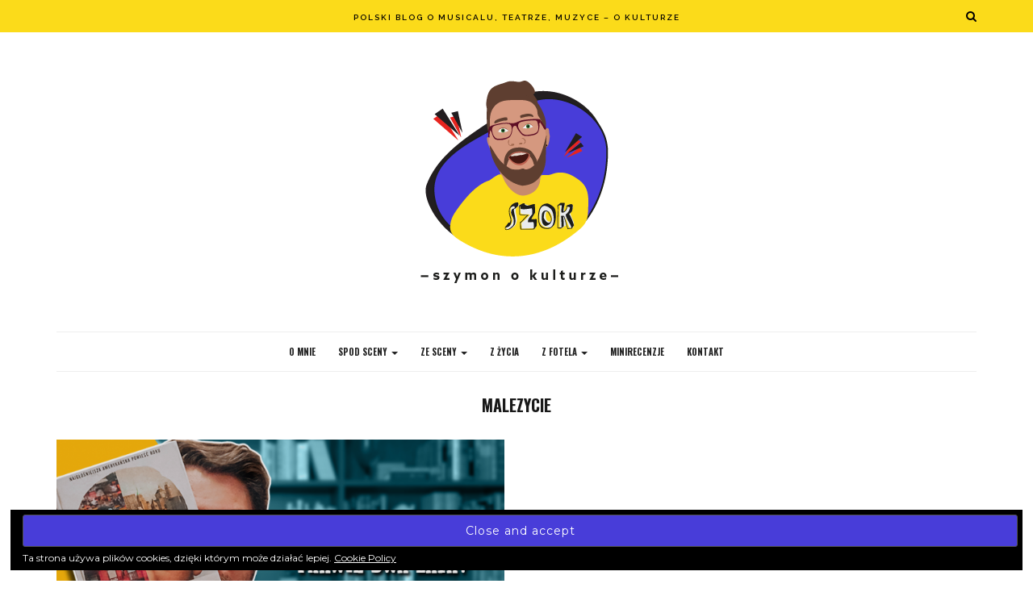

--- FILE ---
content_type: text/html; charset=UTF-8
request_url: https://szymonokulturze.pl/tag/malezycie/
body_size: 15559
content:
<!DOCTYPE html><html lang="pl-PL"><head>	<meta charset="UTF-8">	<meta name="viewport" content="width=device-width, initial-scale=1">			    <meta name='robots' content='index, follow, max-image-preview:large, max-snippet:-1, max-video-preview:-1' />

	<!-- This site is optimized with the Yoast SEO plugin v20.11 - https://yoast.com/wordpress/plugins/seo/ -->
	<title>malezycie - SZOK - Szymon o kulturze</title>
	<link rel="canonical" href="https://szymonokulturze.pl/tag/malezycie/" />
	<meta property="og:locale" content="pl_PL" />
	<meta property="og:type" content="article" />
	<meta property="og:title" content="malezycie - SZOK - Szymon o kulturze" />
	<meta property="og:url" content="https://szymonokulturze.pl/tag/malezycie/" />
	<meta property="og:site_name" content="SZOK - Szymon o kulturze" />
	<meta name="twitter:card" content="summary_large_image" />
	<script type="application/ld+json" class="yoast-schema-graph">{"@context":"https://schema.org","@graph":[{"@type":"CollectionPage","@id":"https://szymonokulturze.pl/tag/malezycie/","url":"https://szymonokulturze.pl/tag/malezycie/","name":"malezycie - SZOK - Szymon o kulturze","isPartOf":{"@id":"https://szymonokulturze.pl/#website"},"primaryImageOfPage":{"@id":"https://szymonokulturze.pl/tag/malezycie/#primaryimage"},"image":{"@id":"https://szymonokulturze.pl/tag/malezycie/#primaryimage"},"thumbnailUrl":"https://szymonokulturze.pl/wp-content/uploads/2020/05/MałeŻycie_formatka02.png","breadcrumb":{"@id":"https://szymonokulturze.pl/tag/malezycie/#breadcrumb"},"inLanguage":"pl-PL"},{"@type":"ImageObject","inLanguage":"pl-PL","@id":"https://szymonokulturze.pl/tag/malezycie/#primaryimage","url":"https://szymonokulturze.pl/wp-content/uploads/2020/05/MałeŻycie_formatka02.png","contentUrl":"https://szymonokulturze.pl/wp-content/uploads/2020/05/MałeŻycie_formatka02.png","width":800,"height":461},{"@type":"BreadcrumbList","@id":"https://szymonokulturze.pl/tag/malezycie/#breadcrumb","itemListElement":[{"@type":"ListItem","position":1,"name":"Strona główna","item":"https://szymonokulturze.pl/"},{"@type":"ListItem","position":2,"name":"malezycie"}]},{"@type":"WebSite","@id":"https://szymonokulturze.pl/#website","url":"https://szymonokulturze.pl/","name":"SZOK - Szymon o kulturze","description":"Polski blog o musicalu, teatrze, muzyce - o kulturze","publisher":{"@id":"https://szymonokulturze.pl/#/schema/person/9c6642b366d1dcf8bff781523ac555f9"},"potentialAction":[{"@type":"SearchAction","target":{"@type":"EntryPoint","urlTemplate":"https://szymonokulturze.pl/?s={search_term_string}"},"query-input":"required name=search_term_string"}],"inLanguage":"pl-PL"},{"@type":["Person","Organization"],"@id":"https://szymonokulturze.pl/#/schema/person/9c6642b366d1dcf8bff781523ac555f9","name":"Szymon","image":{"@type":"ImageObject","inLanguage":"pl-PL","@id":"https://szymonokulturze.pl/#/schema/person/image/","url":"https://szymonokulturze.pl/wp-content/uploads/2022/08/szok_logo.png","contentUrl":"https://szymonokulturze.pl/wp-content/uploads/2022/08/szok_logo.png","width":301,"height":301,"caption":"Szymon"},"logo":{"@id":"https://szymonokulturze.pl/#/schema/person/image/"},"sameAs":["https://www.facebook.com/szymonokulturze","https://www.instagram.com/szymonokulturze/"]}]}</script>
	<!-- / Yoast SEO plugin. -->


<link rel='dns-prefetch' href='//secure.gravatar.com' />
<link rel='dns-prefetch' href='//fonts.googleapis.com' />
<link rel='dns-prefetch' href='//v0.wordpress.com' />
<link rel='dns-prefetch' href='//widgets.wp.com' />
<link rel='dns-prefetch' href='//s0.wp.com' />
<link rel='dns-prefetch' href='//0.gravatar.com' />
<link rel='dns-prefetch' href='//1.gravatar.com' />
<link rel='dns-prefetch' href='//2.gravatar.com' />
<link rel="alternate" type="application/rss+xml" title="SZOK - Szymon o kulturze &raquo; Kanał z wpisami" href="https://szymonokulturze.pl/feed/" />
<link rel="alternate" type="application/rss+xml" title="SZOK - Szymon o kulturze &raquo; Kanał z komentarzami" href="https://szymonokulturze.pl/comments/feed/" />
<link rel="alternate" type="application/rss+xml" title="SZOK - Szymon o kulturze &raquo; Kanał z wpisami otagowanymi jako malezycie" href="https://szymonokulturze.pl/tag/malezycie/feed/" />
		<!-- This site uses the Google Analytics by MonsterInsights plugin v8.17 - Using Analytics tracking - https://www.monsterinsights.com/ -->
							<script src="//www.googletagmanager.com/gtag/js?id=G-XKC4Y1RHWY"  data-cfasync="false" data-wpfc-render="false" type="text/javascript" async></script>
			<script data-cfasync="false" data-wpfc-render="false" type="text/javascript">
				var mi_version = '8.17';
				var mi_track_user = true;
				var mi_no_track_reason = '';
				
								var disableStrs = [
										'ga-disable-G-XKC4Y1RHWY',
									];

				/* Function to detect opted out users */
				function __gtagTrackerIsOptedOut() {
					for (var index = 0; index < disableStrs.length; index++) {
						if (document.cookie.indexOf(disableStrs[index] + '=true') > -1) {
							return true;
						}
					}

					return false;
				}

				/* Disable tracking if the opt-out cookie exists. */
				if (__gtagTrackerIsOptedOut()) {
					for (var index = 0; index < disableStrs.length; index++) {
						window[disableStrs[index]] = true;
					}
				}

				/* Opt-out function */
				function __gtagTrackerOptout() {
					for (var index = 0; index < disableStrs.length; index++) {
						document.cookie = disableStrs[index] + '=true; expires=Thu, 31 Dec 2099 23:59:59 UTC; path=/';
						window[disableStrs[index]] = true;
					}
				}

				if ('undefined' === typeof gaOptout) {
					function gaOptout() {
						__gtagTrackerOptout();
					}
				}
								window.dataLayer = window.dataLayer || [];

				window.MonsterInsightsDualTracker = {
					helpers: {},
					trackers: {},
				};
				if (mi_track_user) {
					function __gtagDataLayer() {
						dataLayer.push(arguments);
					}

					function __gtagTracker(type, name, parameters) {
						if (!parameters) {
							parameters = {};
						}

						if (parameters.send_to) {
							__gtagDataLayer.apply(null, arguments);
							return;
						}

						if (type === 'event') {
														parameters.send_to = monsterinsights_frontend.v4_id;
							var hookName = name;
							if (typeof parameters['event_category'] !== 'undefined') {
								hookName = parameters['event_category'] + ':' + name;
							}

							if (typeof MonsterInsightsDualTracker.trackers[hookName] !== 'undefined') {
								MonsterInsightsDualTracker.trackers[hookName](parameters);
							} else {
								__gtagDataLayer('event', name, parameters);
							}
							
						} else {
							__gtagDataLayer.apply(null, arguments);
						}
					}

					__gtagTracker('js', new Date());
					__gtagTracker('set', {
						'developer_id.dZGIzZG': true,
											});
										__gtagTracker('config', 'G-XKC4Y1RHWY', {"forceSSL":"true"} );
															window.gtag = __gtagTracker;										(function () {
						/* https://developers.google.com/analytics/devguides/collection/analyticsjs/ */
						/* ga and __gaTracker compatibility shim. */
						var noopfn = function () {
							return null;
						};
						var newtracker = function () {
							return new Tracker();
						};
						var Tracker = function () {
							return null;
						};
						var p = Tracker.prototype;
						p.get = noopfn;
						p.set = noopfn;
						p.send = function () {
							var args = Array.prototype.slice.call(arguments);
							args.unshift('send');
							__gaTracker.apply(null, args);
						};
						var __gaTracker = function () {
							var len = arguments.length;
							if (len === 0) {
								return;
							}
							var f = arguments[len - 1];
							if (typeof f !== 'object' || f === null || typeof f.hitCallback !== 'function') {
								if ('send' === arguments[0]) {
									var hitConverted, hitObject = false, action;
									if ('event' === arguments[1]) {
										if ('undefined' !== typeof arguments[3]) {
											hitObject = {
												'eventAction': arguments[3],
												'eventCategory': arguments[2],
												'eventLabel': arguments[4],
												'value': arguments[5] ? arguments[5] : 1,
											}
										}
									}
									if ('pageview' === arguments[1]) {
										if ('undefined' !== typeof arguments[2]) {
											hitObject = {
												'eventAction': 'page_view',
												'page_path': arguments[2],
											}
										}
									}
									if (typeof arguments[2] === 'object') {
										hitObject = arguments[2];
									}
									if (typeof arguments[5] === 'object') {
										Object.assign(hitObject, arguments[5]);
									}
									if ('undefined' !== typeof arguments[1].hitType) {
										hitObject = arguments[1];
										if ('pageview' === hitObject.hitType) {
											hitObject.eventAction = 'page_view';
										}
									}
									if (hitObject) {
										action = 'timing' === arguments[1].hitType ? 'timing_complete' : hitObject.eventAction;
										hitConverted = mapArgs(hitObject);
										__gtagTracker('event', action, hitConverted);
									}
								}
								return;
							}

							function mapArgs(args) {
								var arg, hit = {};
								var gaMap = {
									'eventCategory': 'event_category',
									'eventAction': 'event_action',
									'eventLabel': 'event_label',
									'eventValue': 'event_value',
									'nonInteraction': 'non_interaction',
									'timingCategory': 'event_category',
									'timingVar': 'name',
									'timingValue': 'value',
									'timingLabel': 'event_label',
									'page': 'page_path',
									'location': 'page_location',
									'title': 'page_title',
								};
								for (arg in args) {
																		if (!(!args.hasOwnProperty(arg) || !gaMap.hasOwnProperty(arg))) {
										hit[gaMap[arg]] = args[arg];
									} else {
										hit[arg] = args[arg];
									}
								}
								return hit;
							}

							try {
								f.hitCallback();
							} catch (ex) {
							}
						};
						__gaTracker.create = newtracker;
						__gaTracker.getByName = newtracker;
						__gaTracker.getAll = function () {
							return [];
						};
						__gaTracker.remove = noopfn;
						__gaTracker.loaded = true;
						window['__gaTracker'] = __gaTracker;
					})();
									} else {
										console.log("");
					(function () {
						function __gtagTracker() {
							return null;
						}

						window['__gtagTracker'] = __gtagTracker;
						window['gtag'] = __gtagTracker;
					})();
									}
			</script>
				<!-- / Google Analytics by MonsterInsights -->
		<script type="text/javascript">
window._wpemojiSettings = {"baseUrl":"https:\/\/s.w.org\/images\/core\/emoji\/14.0.0\/72x72\/","ext":".png","svgUrl":"https:\/\/s.w.org\/images\/core\/emoji\/14.0.0\/svg\/","svgExt":".svg","source":{"concatemoji":"https:\/\/szymonokulturze.pl\/wp-includes\/js\/wp-emoji-release.min.js?ver=6.2.8"}};
/*! This file is auto-generated */
!function(e,a,t){var n,r,o,i=a.createElement("canvas"),p=i.getContext&&i.getContext("2d");function s(e,t){p.clearRect(0,0,i.width,i.height),p.fillText(e,0,0);e=i.toDataURL();return p.clearRect(0,0,i.width,i.height),p.fillText(t,0,0),e===i.toDataURL()}function c(e){var t=a.createElement("script");t.src=e,t.defer=t.type="text/javascript",a.getElementsByTagName("head")[0].appendChild(t)}for(o=Array("flag","emoji"),t.supports={everything:!0,everythingExceptFlag:!0},r=0;r<o.length;r++)t.supports[o[r]]=function(e){if(p&&p.fillText)switch(p.textBaseline="top",p.font="600 32px Arial",e){case"flag":return s("\ud83c\udff3\ufe0f\u200d\u26a7\ufe0f","\ud83c\udff3\ufe0f\u200b\u26a7\ufe0f")?!1:!s("\ud83c\uddfa\ud83c\uddf3","\ud83c\uddfa\u200b\ud83c\uddf3")&&!s("\ud83c\udff4\udb40\udc67\udb40\udc62\udb40\udc65\udb40\udc6e\udb40\udc67\udb40\udc7f","\ud83c\udff4\u200b\udb40\udc67\u200b\udb40\udc62\u200b\udb40\udc65\u200b\udb40\udc6e\u200b\udb40\udc67\u200b\udb40\udc7f");case"emoji":return!s("\ud83e\udef1\ud83c\udffb\u200d\ud83e\udef2\ud83c\udfff","\ud83e\udef1\ud83c\udffb\u200b\ud83e\udef2\ud83c\udfff")}return!1}(o[r]),t.supports.everything=t.supports.everything&&t.supports[o[r]],"flag"!==o[r]&&(t.supports.everythingExceptFlag=t.supports.everythingExceptFlag&&t.supports[o[r]]);t.supports.everythingExceptFlag=t.supports.everythingExceptFlag&&!t.supports.flag,t.DOMReady=!1,t.readyCallback=function(){t.DOMReady=!0},t.supports.everything||(n=function(){t.readyCallback()},a.addEventListener?(a.addEventListener("DOMContentLoaded",n,!1),e.addEventListener("load",n,!1)):(e.attachEvent("onload",n),a.attachEvent("onreadystatechange",function(){"complete"===a.readyState&&t.readyCallback()})),(e=t.source||{}).concatemoji?c(e.concatemoji):e.wpemoji&&e.twemoji&&(c(e.twemoji),c(e.wpemoji)))}(window,document,window._wpemojiSettings);
</script>
<style type="text/css">
img.wp-smiley,
img.emoji {
	display: inline !important;
	border: none !important;
	box-shadow: none !important;
	height: 1em !important;
	width: 1em !important;
	margin: 0 0.07em !important;
	vertical-align: -0.1em !important;
	background: none !important;
	padding: 0 !important;
}
</style>
	<link rel='stylesheet' id='wp-block-library-css' href='https://szymonokulturze.pl/wp-includes/css/dist/block-library/style.min.css?ver=6.2.8' type='text/css' media='all' />
<style id='wp-block-library-inline-css' type='text/css'>
.has-text-align-justify{text-align:justify;}
</style>
<link rel='stylesheet' id='embedpress_blocks-cgb-style-css-css' href='https://szymonokulturze.pl/wp-content/plugins/embedpress/Gutenberg/dist/blocks.style.build.css?ver=1689626689' type='text/css' media='all' />
<link rel='stylesheet' id='classic-theme-styles-css' href='https://szymonokulturze.pl/wp-includes/css/classic-themes.min.css?ver=6.2.8' type='text/css' media='all' />
<style id='global-styles-inline-css' type='text/css'>
body{--wp--preset--color--black: #000000;--wp--preset--color--cyan-bluish-gray: #abb8c3;--wp--preset--color--white: #ffffff;--wp--preset--color--pale-pink: #f78da7;--wp--preset--color--vivid-red: #cf2e2e;--wp--preset--color--luminous-vivid-orange: #ff6900;--wp--preset--color--luminous-vivid-amber: #fcb900;--wp--preset--color--light-green-cyan: #7bdcb5;--wp--preset--color--vivid-green-cyan: #00d084;--wp--preset--color--pale-cyan-blue: #8ed1fc;--wp--preset--color--vivid-cyan-blue: #0693e3;--wp--preset--color--vivid-purple: #9b51e0;--wp--preset--gradient--vivid-cyan-blue-to-vivid-purple: linear-gradient(135deg,rgba(6,147,227,1) 0%,rgb(155,81,224) 100%);--wp--preset--gradient--light-green-cyan-to-vivid-green-cyan: linear-gradient(135deg,rgb(122,220,180) 0%,rgb(0,208,130) 100%);--wp--preset--gradient--luminous-vivid-amber-to-luminous-vivid-orange: linear-gradient(135deg,rgba(252,185,0,1) 0%,rgba(255,105,0,1) 100%);--wp--preset--gradient--luminous-vivid-orange-to-vivid-red: linear-gradient(135deg,rgba(255,105,0,1) 0%,rgb(207,46,46) 100%);--wp--preset--gradient--very-light-gray-to-cyan-bluish-gray: linear-gradient(135deg,rgb(238,238,238) 0%,rgb(169,184,195) 100%);--wp--preset--gradient--cool-to-warm-spectrum: linear-gradient(135deg,rgb(74,234,220) 0%,rgb(151,120,209) 20%,rgb(207,42,186) 40%,rgb(238,44,130) 60%,rgb(251,105,98) 80%,rgb(254,248,76) 100%);--wp--preset--gradient--blush-light-purple: linear-gradient(135deg,rgb(255,206,236) 0%,rgb(152,150,240) 100%);--wp--preset--gradient--blush-bordeaux: linear-gradient(135deg,rgb(254,205,165) 0%,rgb(254,45,45) 50%,rgb(107,0,62) 100%);--wp--preset--gradient--luminous-dusk: linear-gradient(135deg,rgb(255,203,112) 0%,rgb(199,81,192) 50%,rgb(65,88,208) 100%);--wp--preset--gradient--pale-ocean: linear-gradient(135deg,rgb(255,245,203) 0%,rgb(182,227,212) 50%,rgb(51,167,181) 100%);--wp--preset--gradient--electric-grass: linear-gradient(135deg,rgb(202,248,128) 0%,rgb(113,206,126) 100%);--wp--preset--gradient--midnight: linear-gradient(135deg,rgb(2,3,129) 0%,rgb(40,116,252) 100%);--wp--preset--duotone--dark-grayscale: url('#wp-duotone-dark-grayscale');--wp--preset--duotone--grayscale: url('#wp-duotone-grayscale');--wp--preset--duotone--purple-yellow: url('#wp-duotone-purple-yellow');--wp--preset--duotone--blue-red: url('#wp-duotone-blue-red');--wp--preset--duotone--midnight: url('#wp-duotone-midnight');--wp--preset--duotone--magenta-yellow: url('#wp-duotone-magenta-yellow');--wp--preset--duotone--purple-green: url('#wp-duotone-purple-green');--wp--preset--duotone--blue-orange: url('#wp-duotone-blue-orange');--wp--preset--font-size--small: 13px;--wp--preset--font-size--medium: 20px;--wp--preset--font-size--large: 36px;--wp--preset--font-size--x-large: 42px;--wp--preset--spacing--20: 0.44rem;--wp--preset--spacing--30: 0.67rem;--wp--preset--spacing--40: 1rem;--wp--preset--spacing--50: 1.5rem;--wp--preset--spacing--60: 2.25rem;--wp--preset--spacing--70: 3.38rem;--wp--preset--spacing--80: 5.06rem;--wp--preset--shadow--natural: 6px 6px 9px rgba(0, 0, 0, 0.2);--wp--preset--shadow--deep: 12px 12px 50px rgba(0, 0, 0, 0.4);--wp--preset--shadow--sharp: 6px 6px 0px rgba(0, 0, 0, 0.2);--wp--preset--shadow--outlined: 6px 6px 0px -3px rgba(255, 255, 255, 1), 6px 6px rgba(0, 0, 0, 1);--wp--preset--shadow--crisp: 6px 6px 0px rgba(0, 0, 0, 1);}:where(.is-layout-flex){gap: 0.5em;}body .is-layout-flow > .alignleft{float: left;margin-inline-start: 0;margin-inline-end: 2em;}body .is-layout-flow > .alignright{float: right;margin-inline-start: 2em;margin-inline-end: 0;}body .is-layout-flow > .aligncenter{margin-left: auto !important;margin-right: auto !important;}body .is-layout-constrained > .alignleft{float: left;margin-inline-start: 0;margin-inline-end: 2em;}body .is-layout-constrained > .alignright{float: right;margin-inline-start: 2em;margin-inline-end: 0;}body .is-layout-constrained > .aligncenter{margin-left: auto !important;margin-right: auto !important;}body .is-layout-constrained > :where(:not(.alignleft):not(.alignright):not(.alignfull)){max-width: var(--wp--style--global--content-size);margin-left: auto !important;margin-right: auto !important;}body .is-layout-constrained > .alignwide{max-width: var(--wp--style--global--wide-size);}body .is-layout-flex{display: flex;}body .is-layout-flex{flex-wrap: wrap;align-items: center;}body .is-layout-flex > *{margin: 0;}:where(.wp-block-columns.is-layout-flex){gap: 2em;}.has-black-color{color: var(--wp--preset--color--black) !important;}.has-cyan-bluish-gray-color{color: var(--wp--preset--color--cyan-bluish-gray) !important;}.has-white-color{color: var(--wp--preset--color--white) !important;}.has-pale-pink-color{color: var(--wp--preset--color--pale-pink) !important;}.has-vivid-red-color{color: var(--wp--preset--color--vivid-red) !important;}.has-luminous-vivid-orange-color{color: var(--wp--preset--color--luminous-vivid-orange) !important;}.has-luminous-vivid-amber-color{color: var(--wp--preset--color--luminous-vivid-amber) !important;}.has-light-green-cyan-color{color: var(--wp--preset--color--light-green-cyan) !important;}.has-vivid-green-cyan-color{color: var(--wp--preset--color--vivid-green-cyan) !important;}.has-pale-cyan-blue-color{color: var(--wp--preset--color--pale-cyan-blue) !important;}.has-vivid-cyan-blue-color{color: var(--wp--preset--color--vivid-cyan-blue) !important;}.has-vivid-purple-color{color: var(--wp--preset--color--vivid-purple) !important;}.has-black-background-color{background-color: var(--wp--preset--color--black) !important;}.has-cyan-bluish-gray-background-color{background-color: var(--wp--preset--color--cyan-bluish-gray) !important;}.has-white-background-color{background-color: var(--wp--preset--color--white) !important;}.has-pale-pink-background-color{background-color: var(--wp--preset--color--pale-pink) !important;}.has-vivid-red-background-color{background-color: var(--wp--preset--color--vivid-red) !important;}.has-luminous-vivid-orange-background-color{background-color: var(--wp--preset--color--luminous-vivid-orange) !important;}.has-luminous-vivid-amber-background-color{background-color: var(--wp--preset--color--luminous-vivid-amber) !important;}.has-light-green-cyan-background-color{background-color: var(--wp--preset--color--light-green-cyan) !important;}.has-vivid-green-cyan-background-color{background-color: var(--wp--preset--color--vivid-green-cyan) !important;}.has-pale-cyan-blue-background-color{background-color: var(--wp--preset--color--pale-cyan-blue) !important;}.has-vivid-cyan-blue-background-color{background-color: var(--wp--preset--color--vivid-cyan-blue) !important;}.has-vivid-purple-background-color{background-color: var(--wp--preset--color--vivid-purple) !important;}.has-black-border-color{border-color: var(--wp--preset--color--black) !important;}.has-cyan-bluish-gray-border-color{border-color: var(--wp--preset--color--cyan-bluish-gray) !important;}.has-white-border-color{border-color: var(--wp--preset--color--white) !important;}.has-pale-pink-border-color{border-color: var(--wp--preset--color--pale-pink) !important;}.has-vivid-red-border-color{border-color: var(--wp--preset--color--vivid-red) !important;}.has-luminous-vivid-orange-border-color{border-color: var(--wp--preset--color--luminous-vivid-orange) !important;}.has-luminous-vivid-amber-border-color{border-color: var(--wp--preset--color--luminous-vivid-amber) !important;}.has-light-green-cyan-border-color{border-color: var(--wp--preset--color--light-green-cyan) !important;}.has-vivid-green-cyan-border-color{border-color: var(--wp--preset--color--vivid-green-cyan) !important;}.has-pale-cyan-blue-border-color{border-color: var(--wp--preset--color--pale-cyan-blue) !important;}.has-vivid-cyan-blue-border-color{border-color: var(--wp--preset--color--vivid-cyan-blue) !important;}.has-vivid-purple-border-color{border-color: var(--wp--preset--color--vivid-purple) !important;}.has-vivid-cyan-blue-to-vivid-purple-gradient-background{background: var(--wp--preset--gradient--vivid-cyan-blue-to-vivid-purple) !important;}.has-light-green-cyan-to-vivid-green-cyan-gradient-background{background: var(--wp--preset--gradient--light-green-cyan-to-vivid-green-cyan) !important;}.has-luminous-vivid-amber-to-luminous-vivid-orange-gradient-background{background: var(--wp--preset--gradient--luminous-vivid-amber-to-luminous-vivid-orange) !important;}.has-luminous-vivid-orange-to-vivid-red-gradient-background{background: var(--wp--preset--gradient--luminous-vivid-orange-to-vivid-red) !important;}.has-very-light-gray-to-cyan-bluish-gray-gradient-background{background: var(--wp--preset--gradient--very-light-gray-to-cyan-bluish-gray) !important;}.has-cool-to-warm-spectrum-gradient-background{background: var(--wp--preset--gradient--cool-to-warm-spectrum) !important;}.has-blush-light-purple-gradient-background{background: var(--wp--preset--gradient--blush-light-purple) !important;}.has-blush-bordeaux-gradient-background{background: var(--wp--preset--gradient--blush-bordeaux) !important;}.has-luminous-dusk-gradient-background{background: var(--wp--preset--gradient--luminous-dusk) !important;}.has-pale-ocean-gradient-background{background: var(--wp--preset--gradient--pale-ocean) !important;}.has-electric-grass-gradient-background{background: var(--wp--preset--gradient--electric-grass) !important;}.has-midnight-gradient-background{background: var(--wp--preset--gradient--midnight) !important;}.has-small-font-size{font-size: var(--wp--preset--font-size--small) !important;}.has-medium-font-size{font-size: var(--wp--preset--font-size--medium) !important;}.has-large-font-size{font-size: var(--wp--preset--font-size--large) !important;}.has-x-large-font-size{font-size: var(--wp--preset--font-size--x-large) !important;}
.wp-block-navigation a:where(:not(.wp-element-button)){color: inherit;}
:where(.wp-block-columns.is-layout-flex){gap: 2em;}
.wp-block-pullquote{font-size: 1.5em;line-height: 1.6;}
</style>
<link rel='stylesheet' id='contact-form-7-css' href='https://szymonokulturze.pl/wp-content/plugins/contact-form-7/includes/css/styles.css?ver=5.7.7' type='text/css' media='all' />
<link rel='stylesheet' id='embedpress-css' href='https://szymonokulturze.pl/wp-content/plugins/embedpress/assets/css/embedpress.css?ver=6.2.8' type='text/css' media='all' />
<link rel='stylesheet' id='mashsb-styles-css' href='https://szymonokulturze.pl/wp-content/plugins/mashsharer/assets/css/mashsb.min.css?ver=3.7.7' type='text/css' media='all' />
<style id='mashsb-styles-inline-css' type='text/css'>
.mashsb-count {color:#cccccc;}@media only screen and (min-width:568px){.mashsb-buttons a {min-width: 177px;}}
</style>
<link rel='stylesheet' id='wordpress-popular-posts-css-css' href='https://szymonokulturze.pl/wp-content/plugins/wordpress-popular-posts/assets/css/wpp.css?ver=5.2.4' type='text/css' media='all' />
<link rel='stylesheet' id='chloe-fonts-css' href='//fonts.googleapis.com/css?family=Open+Sans%7CDroid+Serif%3A400%2C400italic%2C700%2C700italic%7CRoboto%7CPT+Sans%7CLobster%7CJosefin+Sans%7CPacifico%7CCourgette%7CHandlee%7CPlayfair+Display%3A400%2C400italic%2C700%2C700italic%7CWork+Sans%3A400%2C500%7CMontserrat%3A400%2C700%7CSource+Serif+Pro%3A400%2C700%7COswald%3A400%2C300%2C700%7CArchivo+Narrow%3A400%2C400italic%2C700%2C700italic%7CLora%3A400%2C700%2C400italic%2C700italic%7COld+Standard+TT%3A400%2C700%2C400italic%7CRaleway%3A300%2C400%2C500%2C600%2C700%7CLato%3A400%2C400italic%2C300%2C300italic%2C700%2C700italic%7CPT+Sans%3A400%2C400italic%2C700%2C700italic%7CLora%3A400%2C400italic%2C700%2C700italic%7CLibre+Baskerville%3A400%2C400italic%2C700%7CJosefin+Slab%3A400%2C400italic%2C600%2C600italic%2C700%2C700italic%7CSource+Sans+Pro%3A400%2C400italic%2C700%2C700italic%7CPT+Serif%3A400%2C400italic%2C700%2C700italic%7CNoto+Serif%3A400%2C400italic%2C700%2C700italic%7CJosefin+Sans%3A400%2C400italic%2C700%2C700italic%7CQuicksand%3A400%2C700%7CQuestrial%7CComfortaa%3A400%2C700%7CCinzel%3A400%2C700%7CPontano+Sans%7CQuattrocento+Sans%3A400%2C700%2C400italic%2C700italic%7CMerriweather%3A300%2C400%2C700%7CVarela+Round%7CAlegreya%3A400%2C400italic%2C700%2C700italic%7CEB+Garamond%7CPlayfair+Display+SC%3A400%2C400italic%2C700%2C700italic%7CArapey%3A400%2C400italic%7CPrata%7CRufina%3A400%2C700%7CActor%7CAlegreya%3A400%2C400i%2C700%2C700i%2C900%2C900i%7CAlex+Brush%7CAmatic+SC%7CAmiko%3A400%2C600%2C700%7CArchitects+Daughter%7CArsenal%3A400%2C400i%2C700%2C700i%7CArvo%3A400%2C400i%2C700%2C700i%7CBad+Script%7CBaloo%7CCardo%3A400%2C400i%2C700%7CChanga+One%3A400%2C400i%7CChonburi%7CCinzel%3A400%2C700%2C900%7CCormorant+Garamond%3A400%2C400i%2C700%2C700i%7CDosis%3A400%2C700%2C800%7CEB+Garamond%7CFrank+Ruhl+Libre%3A300%2C400%2C700%2C900%7CGreat+Vibes%7CIndie+Flower%7CJust+Another+Hand%7CLobster+Two%3A400%2C400i%2C700%2C700i&#038;ver=1.0.0' type='text/css' media='all' />
<link rel='stylesheet' id='bootstrap-css' href='https://szymonokulturze.pl/wp-content/themes/chloe/css/bootstrap.css?ver=6.2.8' type='text/css' media='all' />
<link rel='stylesheet' id='chloe-style-css' href='https://szymonokulturze.pl/wp-content/themes/chloe/css/main.css?ver=6.2.8' type='text/css' media='all' />
<link rel='stylesheet' id='owl-carousel-css' href='https://szymonokulturze.pl/wp-content/themes/chloe/css/owl.carousel.css?ver=6.2.8' type='text/css' media='all' />
<link rel='stylesheet' id='font-awesome-css' href='https://szymonokulturze.pl/wp-content/themes/chloe/css/font-awesome.min.css?ver=6.2.8' type='text/css' media='all' />
<link rel='stylesheet' id='custom-style-css' href='https://szymonokulturze.pl/wp-content/themes/chloe/style.css?ver=6.2.8' type='text/css' media='all' />
<style id='custom-style-inline-css' type='text/css'>
		body { 			color:#565656 !important; font-family: Montserrat; font-size: 13px; line-height: 26px; font-style:normal !important; 		font-weight:normal!important;		}				h1 {			font-family:Oswald; font-size:62px; line-height: 80px; font-style:normal; font-weight:normal !important;		}						h2, item-desc .entry-title a, #woo-content h1 {			font-family:Oswald; font-size:20px; line-height: 26px ; font-style:normal; font-weight:bolder !important; 		}			h3, .up-sells h2, .authorbox h3 {			font-family:Oswald; font-size:17px; line-height: 22px; font-style:normal; font-weight:bold !important;		}			h4 {			font-family:Oswald; font-size:11px; line-height: 18px; font-style:normal; font-weight:normal; 		}			h5, h3#reply-title {			font-family:Oswald; font-size:12px; line-height: 20px ; font-style:normal; font-weight:bold!important; 		}			h6, .entry-cat a, .navbar-nav > li > a, .widget_nav_menu a, .dropdown-menu > li > a {			font-family:Oswald; font-size:11px; line-height: 18px; font-style:normal; font-weight:bolder !important;		}			a:hover { 			color:  #e7241f !important;		}					a { 			color:  #f9d400;		} 						#logo {padding:35px 0px 35px 0px;}			.read-more a, .pages-nav a,  .read-more a:hover, .widget .read-more a, .go-top:hover,  input[type='reset'], input[type='submit'], .wp-pagenavi .current, .page-numbers.current, .woocommerce nav.woocommerce-pagination ul li span.current, .author-label, .go-top, .previous_posts_link, .next_posts_link {			background:#483dd9 !important;		}			.woocommerce a.button.alt, .woocommerce a.button, .woocommerce #respond input#submit, .woocommerce button.button, .woocommerce input.button, .woocommerce div.product form.cart .button, a.checkout-button, .woocommerce input.button.alt, .woocommerce-message a.button, .woocommerce #review_form #respond .form-submit input,  .woocommerce .widget_price_filter .price_slider_amount .button, .woocommerce ul.products li.product .button {			background:#483dd9 !important; color:#ffffff !important; font-size:12px;		}				.woocommerce a.button.alt:hover, .woocommerce #respond input#submit:hover, .woocommerce button.button:hover, .woocommerce input.button:hover, .woocommerce div.product form.cart .button:hover, .woocommerce input.button.alt:hover, .add_to_cart_button:hover, .woocommerce-message a.button:hover, .woocommerce a.button:hover {			background:#483dd9 !important; color:#ffffff !important;		}				.wp-pagenavi .current, .page-numbers.current, .woocommerce nav.woocommerce-pagination ul li span.current {			border:1px solid #483dd9;		}			.woocommerce .star-rating span, blockquote:before {			color:#f9d400;		}				.woocommerce .onsale, .woocommerce span.onsale {background: #483dd9; color:#ffffff}				.top-shop-count {background: #f9d400; color:#ffffff}			.woocommerce div.product .woocommerce-tabs ul.tabs li.active {			border-top:3px solid #483dd9;		}			.top-menu {			background: #fbdb1a; color:#020000;		}				.top-menu a.cart-contents, .header-right .input-group .form-control {			 color:#020000;		}				.main-menu, .is-sticky, .is-sticky .top-main-menu {			background: #ffffff;		}			.navbar-nav > li > a, navbar-toggle, .is-sticky  a, .navbar-default .navbar-toggle { 			color:  #232323 !important;		} 			.dropdown-menu > li > a, .dropdown-menu > li > a:hover { 			color:  #fbdb1a !important;		}  		.dropdown-menu, .navbar-nav .open .dropdown-menu  {			background:#ffffff; 		}			.quote-source a {			color:#565656;		}			#sidebar .widget, #sidebar select {			background:#ffffff;		}				#sidebar .widget-title {background:#ffffff;}				#sidebar .widget-title h5 {color:  #fbdb1a !important;}			#sidebar, #sidebar a {			color:  #000000;		}				.c-menu--slide-left, .c-menu--slide-left select, .c-menu--slide-left .tagcloud a {			background:#191919;		}				.c-menu--slide-left a, .c-menu--slide-left,.c-menu--slide-left .widget-title h5, .c-menu--slide-left .entry-meta h4, .c-menu--slide-left .c-menu__link {			color:  #f2f2f2;		}  		.footer {display:block;}			.footer, .footer select {			background:#d6d6d6 !important; color:  #f2f2f2;		}				.footer, .footer a, .footer input[placeholder], .footer textarea[placeholder], .footer .widget.woocommerce, .footer .woocommerce .product-title, .footer h1, .footer h2, .footer h3, .footer h4, .footer h5, .footer h6 {			color:  #f2f2f2 !important;		}			.copyright  {			background:#000000; color:  #737373;		}			.copyright a {			color:  #737373;		}				@media screen and (max-width: 768px) {					.navbar-nav > li {				background:#ffffff;			}				.navbar-nav > li > a { 				color:  #fbdb1a !important;			} 		}									
</style>
<!-- Inline jetpack_facebook_likebox -->
<style id='jetpack_facebook_likebox-inline-css' type='text/css'>
.widget_facebook_likebox {
	overflow: hidden;
}

</style>
<link rel='stylesheet' id='dashicons-css' href='https://szymonokulturze.pl/wp-includes/css/dashicons.min.css?ver=6.2.8' type='text/css' media='all' />
<link rel='stylesheet' id='plyr-css' href='https://szymonokulturze.pl/wp-content/plugins/embedpress/assets/css/plyr.css?ver=6.2.8' type='text/css' media='all' />
<link rel='stylesheet' id='jetpack_css-css' href='https://szymonokulturze.pl/wp-content/plugins/jetpack/css/jetpack.css?ver=9.0.5' type='text/css' media='all' />
<script type='text/javascript' src='https://szymonokulturze.pl/wp-includes/js/jquery/jquery.min.js?ver=3.6.4' id='jquery-core-js'></script>
<script type='text/javascript' src='https://szymonokulturze.pl/wp-includes/js/jquery/jquery-migrate.min.js?ver=3.4.0' id='jquery-migrate-js'></script>
<script type='text/javascript' src='https://szymonokulturze.pl/wp-content/plugins/google-analytics-for-wordpress/assets/js/frontend-gtag.min.js?ver=8.17' id='monsterinsights-frontend-script-js'></script>
<script data-cfasync="false" data-wpfc-render="false" type="text/javascript" id='monsterinsights-frontend-script-js-extra'>/* <![CDATA[ */
var monsterinsights_frontend = {"js_events_tracking":"true","download_extensions":"doc,pdf,ppt,zip,xls,docx,pptx,xlsx","inbound_paths":"[]","home_url":"https:\/\/szymonokulturze.pl","hash_tracking":"false","v4_id":"G-XKC4Y1RHWY"};/* ]]> */
</script>
<script type='text/javascript' src='https://szymonokulturze.pl/wp-content/plugins/embedpress/assets/js/plyr.polyfilled.js?ver=1' id='plyr.polyfilled-js'></script>
<script type='text/javascript' id='mashsb-js-extra'>
/* <![CDATA[ */
var mashsb = {"shares":"0","round_shares":"1","animate_shares":"0","dynamic_buttons":"0","share_url":"https:\/\/szymonokulturze.pl\/skonczylem-czytac-male-zycie\/","title":"Sko%C5%84czy%C5%82em+czyta%C4%87+%E2%80%9CMa%C5%82e+%C5%BCycie%E2%80%9D%21+%5BRelacja+z%C2%A0dwuletniej+lektury%5D","image":"https:\/\/szymonokulturze.pl\/wp-content\/uploads\/2020\/05\/Ma\u0142e\u017bycie_formatka02.png","desc":"Blog ma ju\u017c prawie dwa lata. Gdy wymy\u015bla\u0142em mu nazw\u0119, zastanawia\u0142em si\u0119, o czym b\u0119d\u0119 chcia\u0142 pisa\u0107, o czym b\u0119d\u0119 chcia\u0142 m\u00f3wi\u0107. Cho\u0107 wiedzia\u0142em, \u017ce prym b\u0119dzie wi\u00f3d\u0142 tutaj teatr na czele z musicalem, nie \u2026","hashtag":"","subscribe":"content","subscribe_url":"","activestatus":"1","singular":"0","twitter_popup":"1","refresh":"0","nonce":"85475642d1","postid":"","servertime":"1769308600","ajaxurl":"https:\/\/szymonokulturze.pl\/wp-admin\/admin-ajax.php"};
/* ]]> */
</script>
<script type='text/javascript' src='https://szymonokulturze.pl/wp-content/plugins/mashsharer/assets/js/mashsb.min.js?ver=3.7.7' id='mashsb-js'></script>
<script type='application/json' id='wpp-json'>
{"sampling_active":0,"sampling_rate":100,"ajax_url":"https:\/\/szymonokulturze.pl\/wp-json\/wordpress-popular-posts\/v1\/popular-posts","ID":0,"token":"b3269869b0","lang":0,"debug":0}
</script>
<script type='text/javascript' src='https://szymonokulturze.pl/wp-content/plugins/wordpress-popular-posts/assets/js/wpp.min.js?ver=5.2.4' id='wpp-js-js'></script>
<link rel="https://api.w.org/" href="https://szymonokulturze.pl/wp-json/" /><link rel="alternate" type="application/json" href="https://szymonokulturze.pl/wp-json/wp/v2/tags/300" /><link rel="EditURI" type="application/rsd+xml" title="RSD" href="https://szymonokulturze.pl/xmlrpc.php?rsd" />
<link rel="wlwmanifest" type="application/wlwmanifest+xml" href="https://szymonokulturze.pl/wp-includes/wlwmanifest.xml" />
<meta name="generator" content="WordPress 6.2.8" />
<style type='text/css'>img#wpstats{display:none}</style><link rel="icon" href="https://szymonokulturze.pl/wp-content/uploads/2020/04/cropped-favicon-32x32.png" sizes="32x32" />
<link rel="icon" href="https://szymonokulturze.pl/wp-content/uploads/2020/04/cropped-favicon-192x192.png" sizes="192x192" />
<link rel="apple-touch-icon" href="https://szymonokulturze.pl/wp-content/uploads/2020/04/cropped-favicon-180x180.png" />
<meta name="msapplication-TileImage" content="https://szymonokulturze.pl/wp-content/uploads/2020/04/cropped-favicon-270x270.png" />
 </head><body class="archive tag tag-malezycie tag-300" id="o-wrapper"><div class="loader-body"></div><!-- TOP PANEL -->	<div class="row top-menu">	<div class="col-md-12">		<div class="container no-padding">					<!-- Push Slider -->			<div class="col-md-2 col-xs-2 header-left">						</div>						<!-- Description -->			<div class="col-md-8 col-xs-8 centered">				<div class="site-description">Polski blog o musicalu, teatrze, muzyce &#8211; o kulturze</div>			</div>						<!-- Shoping Card -->			<div class="col-md-2 col-xs-2  header-right ">									<div id="collapse" style="display:none">							<form role="search" method="get" class="search-form form" action="https://szymonokulturze.pl/">	<label for="form-search-input" class="sr-only">Search for</label>	<div class="input-group">		<input type="search" id="form-search-input" class="form-control" placeholder="Type and hit enter &hellip; " value="" name="s" title="Search for:">		<span class="input-group-btn">			<button type="submit" class="btn btn-default"><i class="fa fa-search"></i></button>		</span>	</div></form>				</div>			<button class="search-icon"><i class="fa fa-search" aria-hidden="true"></i></button>									</div>		</div>	</div></div><!-- HEADER --><div class="row header-wrapper">	<div id="logo"  class="container">		<div class="col-md-12 logo centered">						<!-- Logo Image -->											<!-- Logo -->								<a href="https://szymonokulturze.pl/" title="SZOK &#8211; Szymon o kulturze" rel="home">					<img src="https://szymonokulturze.pl/wp-content/uploads/2024/10/szok_logo2024.png" alt="SZOK &#8211; Szymon o kulturze"/>				</a>						</div>	</div>		<!-- Main Menu-->	<div class="container top-main-menu">		<div class="col-md-12 main-menu">						<!-- Navigation -->			<nav class="navbar navbar-default navbar-static">								<div class="navbar-header">					<button type="button" class="navbar-toggle collapsed" data-toggle="collapse" data-target="#navbar-upper">						MENU					</button>				</div>				 								<div class="collapse navbar-collapse" id="navbar-upper">    				<div class="menu-footer-menu-container"><ul id="menu-footer-menu" class="nav navbar-nav "><li id="menu-item-7514" class="menu-item menu-item-type-post_type menu-item-object-page menu-item-7514"><a title="O&nbsp;mnie" href="https://szymonokulturze.pl/o-mnie/">O&nbsp;mnie</a></li>
<li id="menu-item-7599" class="menu-item menu-item-type-taxonomy menu-item-object-category menu-item-has-children menu-item-7599 dropdown"><a title="Spod sceny" href="#" data-toggle="dropdown" class="dropdown-toggle" aria-haspopup="true">Spod sceny <span class="caret"></span></a>
<ul role="menu" class=" dropdown-menu">
	<li id="menu-item-7598" class="menu-item menu-item-type-taxonomy menu-item-object-category menu-item-7598"><a title="Musical" href="https://szymonokulturze.pl/category/musical/">Musical</a></li>
	<li id="menu-item-7596" class="menu-item menu-item-type-taxonomy menu-item-object-category menu-item-7596"><a title="Koncert" href="https://szymonokulturze.pl/category/koncert/">Koncert</a></li>
	<li id="menu-item-7625" class="menu-item menu-item-type-taxonomy menu-item-object-category menu-item-7625"><a title="Teatr" href="https://szymonokulturze.pl/category/teatr/">Teatr</a></li>
	<li id="menu-item-7945" class="menu-item menu-item-type-taxonomy menu-item-object-category menu-item-7945"><a title="Rozmowy" href="https://szymonokulturze.pl/category/rozmowy/">Rozmowy</a></li>
</ul>
</li>
<li id="menu-item-7600" class="menu-item menu-item-type-taxonomy menu-item-object-category menu-item-has-children menu-item-7600 dropdown"><a title="Ze sceny" href="#" data-toggle="dropdown" class="dropdown-toggle" aria-haspopup="true">Ze&nbsp;sceny <span class="caret"></span></a>
<ul role="menu" class=" dropdown-menu">
	<li id="menu-item-7595" class="menu-item menu-item-type-taxonomy menu-item-object-category menu-item-7595"><a title="Gospel Joy" href="https://szymonokulturze.pl/category/gospel-joy/">Gospel Joy</a></li>
</ul>
</li>
<li id="menu-item-7597" class="menu-item menu-item-type-taxonomy menu-item-object-category menu-item-7597"><a title="Z życia" href="https://szymonokulturze.pl/category/z-zycia/">Z&nbsp;życia</a></li>
<li id="menu-item-7622" class="menu-item menu-item-type-taxonomy menu-item-object-category menu-item-has-children menu-item-7622 dropdown"><a title="Z fotela" href="#" data-toggle="dropdown" class="dropdown-toggle" aria-haspopup="true">Z&nbsp;fotela <span class="caret"></span></a>
<ul role="menu" class=" dropdown-menu">
	<li id="menu-item-7619" class="menu-item menu-item-type-taxonomy menu-item-object-category menu-item-7619"><a title="Film" href="https://szymonokulturze.pl/category/film/">Film</a></li>
	<li id="menu-item-7620" class="menu-item menu-item-type-taxonomy menu-item-object-category menu-item-7620"><a title="Książka" href="https://szymonokulturze.pl/category/ksiazka/">Książka</a></li>
	<li id="menu-item-7621" class="menu-item menu-item-type-taxonomy menu-item-object-category menu-item-7621"><a title="Muzyka" href="https://szymonokulturze.pl/category/muzyka/">Muzyka</a></li>
	<li id="menu-item-10000" class="menu-item menu-item-type-taxonomy menu-item-object-category menu-item-10000"><a title="Serial" href="https://szymonokulturze.pl/category/z-fotela/serial/">Serial</a></li>
</ul>
</li>
<li id="menu-item-10761" class="menu-item menu-item-type-taxonomy menu-item-object-category menu-item-10761"><a title="Minirecenzje" href="https://szymonokulturze.pl/category/minirecenzje/">Minirecenzje</a></li>
<li id="menu-item-7615" class="menu-item menu-item-type-post_type menu-item-object-page menu-item-7615"><a title="Kontakt" href="https://szymonokulturze.pl/kontakt/">Kontakt</a></li>
</ul></div>				</div>			</nav>		</div>	</div></div><!-- HOMEPAGE SLIDER --><!-- INFO BLOCKS -->		<!-- MAIN CONTAINER --><div class="main-container container no-padding">			<!-- Header Image-->		<!-- Go top Button -->	<div>		<a href="#" class="go-top">TOP</a>	</div>	<div class="col-md-12 wrapper-content no-padding">	<div class="title-header container centered" >			<h2 class="entry-title">				malezycie			</h2>		</div>	<!-- Left Sidebar -->				    <div class="col-md-12 no-padding">		<!-- Content -->	<div id="content" role="main">																								<article id="post_9607" class="blog box col-md-6 post-9607 post type-post status-publish format-standard has-post-thumbnail hentry category-ksiazka category-z-fotela tag-hanyayanagihara tag-ksiazka tag-malezycie">		<!-- Post Thumbnail -->	<div class="entry-thumbnail">					<!-- Standard -->				<a href="https://szymonokulturze.pl/skonczylem-czytac-male-zycie/"><img width="710" height="400" src="https://szymonokulturze.pl/wp-content/uploads/2020/05/MałeŻycie_formatka02-710x400.png" class="attachment-chloe_standard size-chloe_standard wp-post-image" alt="" decoding="async" data-id="9621" /> 			<div class="post-overlay"></div>		</a>		 		<!-- Audio -->						<!-- Video -->								<!-- Gallery -->			</div>			<!-- Post Header -->	<header class="post-header row centered">		<div class="col-md-12">										<!-- Category -->								<div class="entry-cat"><a href="https://szymonokulturze.pl/category/ksiazka/" rel="category tag">Książka</a>, <a href="https://szymonokulturze.pl/category/z-fotela/" rel="category tag">Z fotela</a></div>									<!-- Title -->			<h3 class="entry-title"><a href="https://szymonokulturze.pl/skonczylem-czytac-male-zycie/">&#8220;Skończyłem czytać &#8220;Małe życie&#8221;! [Relacja z&nbsp;dwuletniej lektury]&#8221;</a></h3>						<h4 class="entry-meta">								<!-- Date -->										<span>  5 maja, 2020</span> 												 &nbsp; - &nbsp; 								<!-- Comments -->										<span><a href="https://szymonokulturze.pl/skonczylem-czytac-male-zycie/#comments">6 komentarzy</a></span>							</h4>													</div>	</header>			<!-- Post Content -->	<div class="entry-content row centered">						<!-- Excerpt -->						<p>Blog ma już prawie dwa lata. Gdy&nbsp;wymyślałem mu nazwę, zastanawiałem się, o&nbsp;czym będę chciał pisać, o&nbsp;czym będę chciał mówić. Choć wiedziałem, że&nbsp;prym będzie wiódł tutaj teatr na&nbsp;czele z&nbsp;musicalem, nie&nbsp;chciałem sobie zamykać furtki, stąd też taka,<a class="moretag" href="https://szymonokulturze.pl/skonczylem-czytac-male-zycie/"> &#8230;</a></p>
								<!-- Content -->							<!-- Quote -->												<div class="clear-block"></div>						<!-- More -->					<div class=" read-more" >			<a href="https://szymonokulturze.pl/skonczylem-czytac-male-zycie/">Czytaj więcej</a>		</div>			</div>		</article> 																						<!-- No Results -->				</div>	<!-- Navigation -->	<div class="col-md-12 blog-nav">		<div class="col-md-2 no-padding">					</div>			<div class="col-md-8 page_navi">			 		</div>				<div class="col-md-2 no-padding">					</div>	</div>		</div><!-- Right Sidebar -->	</div></div><!-- WIDGET_AFTER --><div class="row">	<div class="widget-after-container ">		 	</div></div><!-- Footer Widgets --><footer class="footer">	 <!-- Footer Logo Image -->		 		<div class="container">			<div class="col-md-12 footer-logo centered no-padding">							<a href="https://szymonokulturze.pl/" title="SZOK &#8211; Szymon o kulturze" rel="home">					<img src="https://szymonokulturze.pl/wp-content/uploads/2020/04/footer.png" alt="SZOK &#8211; Szymon o kulturze"/>				</a>						</div>		</div>			<div class="container no-padding">									<!-- Footer Area 1 -->				<div class="col-md-4">			<div id="eu_cookie_law_widget-2" class="widget widget_eu_cookie_law_widget">
<div
	class="hide-on-button negative"
	data-hide-timeout="30"
	data-consent-expiration="180"
	id="eu-cookie-law"
>
	<form method="post">
		<input type="submit" value="Close and accept" class="accept" />
	</form>

	Ta strona używa plików cookies, dzięki którym może działać lepiej.
		<a href="https://automattic.com/cookies/" rel="nofollow">
		Cookie Policy	</a>
</div>
</div> 		</div>							<!-- Footer Area 2 -->							<!-- Footer Area 3 -->							<!-- Footer Area 4 -->					</div></footer>	<!-- Copyright --><div class="row copyright centered" > 			<p>&copy; 2026 <a href="https://szymonokulturze.pl/">SZOK &#8211; Szymon o kulturze</a></p>	</div>	<!-- SLIDE SIDEBAR --><nav id="c-menu--slide-left" class="c-menu c-menu--slide-left">	<!-- Close Button -->	<div class="c-menu-top">		<a href="#" class="c-menu__close"><i class="fa fa-times"></i></a>	</div>			<!-- Widgets -->		</nav><div id="c-mask" class="c-mask"></div><script type='text/javascript' src='https://szymonokulturze.pl/wp-content/plugins/contact-form-7/includes/swv/js/index.js?ver=5.7.7' id='swv-js'></script>
<script type='text/javascript' id='contact-form-7-js-extra'>
/* <![CDATA[ */
var wpcf7 = {"api":{"root":"https:\/\/szymonokulturze.pl\/wp-json\/","namespace":"contact-form-7\/v1"}};
/* ]]> */
</script>
<script type='text/javascript' src='https://szymonokulturze.pl/wp-content/plugins/contact-form-7/includes/js/index.js?ver=5.7.7' id='contact-form-7-js'></script>
<script type='text/javascript' src='https://szymonokulturze.pl/wp-content/plugins/embedpress/assets/js/pdfobject.min.js?ver=3.8.1' id='embedpress-pdfobject-js'></script>
<script type='text/javascript' src='https://szymonokulturze.pl/wp-content/plugins/embedpress/assets/js/initplyr.js?ver=3.8.1' id='initplyr-js'></script>
<script type='text/javascript' id='embedpress-front-js-extra'>
/* <![CDATA[ */
var eplocalize = {"ajaxurl":"https:\/\/szymonokulturze.pl\/wp-admin\/admin-ajax.php"};
/* ]]> */
</script>
<script type='text/javascript' src='https://szymonokulturze.pl/wp-content/plugins/embedpress/assets/js/front.js?ver=3.8.1' id='embedpress-front-js'></script>
<script type='text/javascript' src='https://szymonokulturze.pl/wp-content/plugins/embedpress/assets/js/documents-viewer-script.js?ver=3.8.1' id='embedpress_documents_viewer_script-js'></script>
<script type='text/javascript' src='https://szymonokulturze.pl/wp-content/themes/chloe/js/vendor/bootstrap.js?ver=6.2.8' id='bootstrap-js'></script>
<script type='text/javascript' src='https://szymonokulturze.pl/wp-content/themes/chloe/js/vendor/html5shiv.js?ver=6.2.8' id='html5shiv-js'></script>
<script type='text/javascript' src='https://szymonokulturze.pl/wp-content/themes/chloe/js/vendor/respond.js?ver=6.2.8' id='respond-js'></script>
<script type='text/javascript' src='https://szymonokulturze.pl/wp-includes/js/imagesloaded.min.js?ver=4.1.4' id='imagesloaded-js'></script>
<script type='text/javascript' src='https://szymonokulturze.pl/wp-includes/js/masonry.min.js?ver=4.2.2' id='masonry-js'></script>
<script type='text/javascript' src='https://szymonokulturze.pl/wp-content/themes/chloe/js/owl.carousel.js?ver=1.0' id='owl-carousel-js'></script>
<script type='text/javascript' src='https://szymonokulturze.pl/wp-content/themes/chloe/js/jquery.sticky.js?ver=6.2.8' id='jquery-sticky-js'></script>
<script type='text/javascript' src='https://szymonokulturze.pl/wp-content/themes/chloe/js/menu.js?ver=6.2.8' id='menu-script-js'></script>
<script type='text/javascript' src='https://szymonokulturze.pl/wp-content/themes/chloe/js/main.js?ver=6.2.8' id='chloe-script-js'></script>
<script type='text/javascript' src='https://szymonokulturze.pl/wp-content/plugins/jetpack/_inc/build/widgets/eu-cookie-law/eu-cookie-law.min.js?ver=20180522' id='eu-cookie-law-script-js'></script>
<script type='text/javascript' id='jetpack-facebook-embed-js-extra'>
/* <![CDATA[ */
var jpfbembed = {"appid":"249643311490","locale":"pl_PL"};
/* ]]> */
</script>
<script type='text/javascript' src='https://szymonokulturze.pl/wp-content/plugins/jetpack/_inc/build/facebook-embed.min.js' id='jetpack-facebook-embed-js'></script>
<script type='text/javascript' src='https://stats.wp.com/e-202604.js' async='async' defer='defer'></script>
<script type='text/javascript'>
	_stq = window._stq || [];
	_stq.push([ 'view', {v:'ext',j:'1:9.0.5',blog:'149510003',post:'0',tz:'1',srv:'szymonokulturze.pl'} ]);
	_stq.push([ 'clickTrackerInit', '149510003', '0' ]);
</script>
</body></html> 

--- FILE ---
content_type: text/css
request_url: https://szymonokulturze.pl/wp-content/themes/chloe/css/main.css?ver=6.2.8
body_size: 10191
content:
/* chloe custom styles*MAIN*NAVIGATION	*Main Menu	*Dropdown*HEADER	*Top Bar	*Site Title	*Header Slider	*Info Blocks*CONTENT	*Structure	*Article	*Thumbnail	*Details	*Author Block	*Navigation*WIDGETS	*Common	*Instagram	*Related Posts	*About Widget	*Recent Posts	*Subscribe Form 	*Tagcloud	*Calendar	*Footer*ELEMENTS	*Social Icons	*Go top button	*Form Elements	*Post Navigation	*Comments*SLIDE SIDEBAR*SHARED BUTTONS*WOOCOMMERCE	*Products	*Single 	*Account	*Buttons	*Widgets*MEDIA QUERIES*/ /*--------------- MAIN ---------------*/html {    width: 100%;    height: 100%;	margin:0;	padding:0;}body {    width: 100%;	margin:0;	padding:0;	background:#ffffff;}img {	max-width: 100%;	height: auto;}p {	padding: 5px 0;}a {	-moz-transition:all .3s ease-in-out;	-ms-transition:all .3s ease-in-out;	-o-transition:all .3s ease-in-out;	transition:all .3s ease-in-out;}iframe {	width:100%; 	border:none;	height: auto;}table {    border-bottom: 1px solid #ededed;    border-collapse: collapse;    border-spacing: 0;    line-height: 2;    margin: 0 0 20px;    width: 100%;}td, th {    	padding: 10px !important;	border-top: 1px solid #ededed;}.aligncenter {	text-align: center;    margin: 0 auto;	display:block;}.alignleft, .left {	display: inline;	float:left;	margin-right:15px;}.alignright, .right {	display: inline;	float:right;	margin-left:15px;}.screen-reader-text {	clip: rect(1px, 1px, 1px, 1px);	position: absolute !important;	height: 1px;	width: 1px;	overflow: hidden;}.screen-reader-text:focus {	background-color: #f1f1f1;	border-radius: 3px;	box-shadow: 0 0 2px 2px rgba(0, 0, 0, 0.6);	clip: auto !important;	color: #21759b;	display: block;	font-size: 0.875rem;	font-weight: bold;	height: auto;	left: 5px;	line-height: normal;	padding: 15px 23px 14px;	text-decoration: none;	top: 5px;	width: auto;	z-index: 100000; }.wp-caption {	border: none;	margin-bottom: 0.5em;	max-width: 100%;}.wp-caption img[class*="wp-image-"] {    display: block;    margin: 0 !important;    width: 100%;}.wp-caption-text {	text-align: center;}.wp-caption .wp-caption-text {	margin: 0;}.bypostauthor,.sticky {	display:block;}.btn-default {	border:none;}.no-padding {	padding:0 !important;}.centered {	text-align:center;}.loader-body {	position: fixed;	left: 0px;	top: 0px;	width: 100%;	height: 100%;	z-index: 10001;	background: #fff url(../img/circle.gif) 50% 50% no-repeat;	display:none;}.clear-block {	clear:both;}/*--------------- NAVIGATION ---------------*//* Main Menu */.top-menu, .navbar-default {    	width: 100%;}.top-menu {    height: 40px;	line-height:40px;}.admin-bar .is-sticky  .main-menu  {  top: 32px !important;}.main-menu 	{    	border-top: 1px solid #eee;    border-bottom: 1px solid #eee;}.top-main-menu {	height:auto;	z-index:10000;}.navbar-default {	z-index:10000;}.is-sticky,.is-sticky .top-main-menu {	height:50px;	width:100%;	padding:0 !important;}.navbar-collapse .collapse .in {	z-index:9999;}.header-left {	text-align:left;}.header-right {	text-align:right;	font-size:14px;}.fa-shopping-cart {	font-size:15px !important;}.navbar-toggle .fa {    font-size: 16px;    padding: 0;    margin: 0;    float: right; }.navbar-nav > li {    display: inline-block !important;	float:none !important; 	padding-right:25px;}.navbar-nav > li > a {  	padding: 15px 5px;    text-transform: uppercase;    line-height: 36px;}.navbar-nav > li > a:first-child {	padding-left:0;	padding-right:0;}.navbar-default .navbar-nav > a:hover {	text-decoration:underline;}/* Dropdown */.dropdown:hover .dropdown-menu {	display: block;}.dropdown-menu { 	border: 1px solid #e2e2e2;}.dropdown-menu li {		width:160px;}.dropdown-menu > li > a {	display: block;	clear: both;	font-weight: normal;	line-height: 1.42857143;	white-space: normal;	padding: 10px !important;     border-bottom: 1px solid #e2e2e2;	background-color: none;}.dropdown-menu > li:last-child > a {	border-bottom:none;}li.dropdown:hover .sub-menu  {	display:block;     	-webkit-transition: all 1s ease-out 0.5s;     -moz-transition: all 1s ease-out 0.5s;     -o-transition: all 1s ease-out 0.5s;     transition: all 1s ease-out 0.5s;}.dropdown-menu  li  .dropdown-menu  {	display:none !important;} .dropdown-menu  li:hover .dropdown-menu  {	display:block !important;	position:absolute;	top:0;	margin-left:160px;	margin-top:-1px;} /*--------------- HEADER ---------------*//* Top Bar */.header-right .input-group .form-control	{    border: none !important;    background: none;    margin: 3px 0;}.search-container form.search-form {    display: block;    visibility: hidden;    opacity: 0;    -webkit-filter: blur(22px);    filter: blur(22px);    padding: 0;    position: absolute;    top: 0;    right: 30px;    width: 120px;}.is-search-toggled-on .search-container {    visibility: visible;    opacity: 1;    -webkit-filter: blur(0px);    filter: blur(0px);}.search-icon {	position: absolute;    top: 0;	right:0px;     	z-index: 10001;}.header-card, .info-blocks-item {	position:relative;}.cart-contents .fa {	margin-right:15px;}.top-shop-count {	font-size: 9px;    color: #fff;    width: 15px;    height: 15px;    line-height: 15px;    text-align: center;    border-radius: 50%;    position: absolute;    top: 7px;    right: 2px;    font-family: Open Sans;    font-weight: bold;}/* Site Title */#logo h1 {      letter-spacing: 10px;    padding: 0;    margin: 0;    font-weight: 100;}#site-title a {	color: #252525 !important;    letter-spacing: 5px;}.header-wrapper {	border-top:0px;	padding-bottom:0px;	margin-bottom:25px;}.site-description {        letter-spacing: 2px;	font-weight: 100;    width: auto;    display: inline-table;	text-transform:uppercase;	font-family:Raleway;    font-size: 10px;    font-weight: 600;}.header-image img {	width:100%;}/* Header Slider */#home_carousel .owl-item   .item-image{    	max-height: 550px;    overflow: hidden;}#home_carousel2 .owl-item .item-image{    	max-height: 400px;    overflow: hidden;}#home_carousel3 .owl-item  .item-image {    	max-height: 485px;    overflow: hidden;}#home_carousel4 .owl-item  .item-image{    	max-height: 450px;    overflow: hidden;}#home_carousel5 img {	width:100%;}.item-block {  	height: 100%;    display: table;    vertical-align: middle;    position: relative;    z-index: 3;    margin: 0 auto;}#home_carousel .item-block { max-width:60%;}#home_carousel2 .item-block { max-width:70%;}#home_carousel3 .item-block { width:80%;}#home_carousel4 .item-block { width:40%;}#home_carousel5  .first-post-slider .item-block { width:50%;}#home_carousel5   .item-block { width:80%;}.item-desc  .post-content {  	width: 100%;    margin: 0px auto;    background: rgba(255,255,255,0.9); 	}#home_carousel .item-desc  .post-content {      padding: 35px 70px;}#home_carousel2 .item-desc  .post-content {      padding: 15px 25px;}#home_carousel3 .item-desc  .post-content {      padding: 15px;}#home_carousel4 .item-desc  .post-content {      padding: 25px;	display:none;}#home_carousel4 .active.center .item-desc  .post-content {		display:block;}#home_carousel5 .item-desc  .post-content {      padding: 10px 20px;}.slide-overlay {	position:absolute;	background: rgba(0,0,0,0.15);	width:100%;	padding:0px;	top: 0px;	right: 0px;	bottom: 0px;	bottom: 0px;	opacity:1;	overflow:hidden;	content: '';	-webkit-transition:all .5s ease-in-out;	-moz-transition:all .5s ease-in-out;	-ms-transition:all .5s ease-in-out;	-o-transition:all .5s ease-in-out;	transition:all .5s ease-in-out;} .item-desc  {     	vertical-align: middle;	display: table-cell;      padding: 0 15px;}.owl-prev, .owl-next {    font-size: 18px;    width: 40px;    height: 40px;    text-align: center;    position: absolute;    top: 50%;    margin-top: -20px;    line-height: 38px;    color: inherit;	background:#fff;	border:1px solid #fff;}.owl-prev {	left:35px;  	-webkit-transition: left 500ms;    -moz-transition: left 500ms;    -ms-transition: left 500ms;    -o-transition: left 500ms;    transition: left 500ms;}.owl-next {	right:35px;  	-webkit-transition: right 500ms;    -moz-transition: right 500ms;    -ms-transition: right 500ms;    -o-transition: right 500ms;    transition: right 500ms;}.owl-carousel:hover .owl-prev {    left:50px;}.owl-carousel:hover .owl-next {  right:50px;}.owl-nav .fa {    margin-right: 0px;} .owl-dot {	background: #ccc;    width: 10px;    height: 10px;	display: inline-block;	margin-right:10px;	margin-top:15px; }  .owl-dot.active {	background:#111111 !important;}/* Info Blocks */.info-blocks-item .item-desc  {	width: 200px;}.info-blocks-item .item-desc  .post-content {   	padding: 1px; }.info-blocks-item {	max-height:200px; 	overflow:hidden;}.info-blocks {	margin-bottom:20px;	}.info-blocks-item {	margin-bottom:15px;}.info-blocks-item h5 {    	text-transform: uppercase;    letter-spacing: 1px;	color:#191919;}/*--------------- CONTENT ---------------*/.main-container {margin-bottom:25px;}/* Structure */.header-right .input-group-btn,.navbar-toggle .fa,.widget_categories label, .widget_archive label, .searchform label,.related-thumb .owl-controls {	display:none;}.navbar-nav,.related-title, .widget-title, .comment-reply-title, .widget-title,#comments,.null-instagram-feed .clear,.widget_calendar table,.chloe_social p,.go-top,.chloe-social-sharing,.aboutme-widget,.owl-controls,.adv-before-container,.adv-after-container {	text-align:center;}  .header-slider,.adv-before-container,.adv-after-container,.error-404, .no-result {	 margin-bottom:35px;}.widget-before-container {	margin-bottom:30px;}article,.header-image,.title-header {	margin-bottom:25px;}/* Article */article {width:100%;}article.sticky .post-header, article.sticky  .entry-content  {	background:#f7f7f7; }article.sticky header {	padding-top:10px;}article.sticky .content {	padding:0 10px;}article.col-md-6.has-post-thumbnail .entry-content,article.col-md-4.has-post-thumbnail .entry-content {	padding-top:0px;}article .entry-content {	padding-bottom:10px;	border-bottom:1px solid #eee;}.entry-content h1 {    font-size: 42px;    line-height: 46px;}.woo-product-title, .page-title, .mc4wp-form h3, .authorbox h3, .relatedposts a {	color:#191919;}.entry-title a:hover {	color:#191919 !important;}article.blog  p {	padding:0 0 10px;}.single  .entry-content {	border-bottom:none; 	margin-bottom:0px;}.single .entry-content p {	padding:0 0 5px;	margin-bottom:5px;}.page .entry-content {		border-bottom:none}article p img,.quote-source {	padding:15px 0;}article .gallery {	padding:15px;     	font-size: 12px;}article .gallery {	padding:15px;}.post-header {	padding:0px 0px 10px;}article.has-post-thumbnail .post-header,article.format-audio .post-header,article.format-video .post-header,article.format-gallery .post-header {	padding:20px 0px 10px;}.single .post-header {	padding-top:20px !important;	padding-bottom:20px !important;}.page-title {    	text-transform: uppercase;    letter-spacing: 1px;    margin-bottom: 15px;}.page-content  {	padding:25px !important;	margin-bottom:0;}.full-content {    	text-align: initial;}.content-list-block {	padding: 0 0px 0 25px;}.content-list header {	padding-bottom:10px;}.content-list .entry-thumbnail {	margin-bottom:15px;} .single .entry-title {		margin:10 0 15px;}.entry-title a, .entry-title  {	color:#191919;	-ms-word-wrap: break-word;	word-wrap: break-word;	margin:3px 0 5px;	text-transform: uppercase;}.single .entry-content h1, .comm-text h1, .page-content h1 {	font-size:40px; 	font-style:normal; 	font-family: inherit;	line-height:48px;}.single .entry-content h2, .comm-text h2, .page-content h2 {	font-size:24px; 	font-style:normal; 	font-family: inherit;}.single .entry-content h3, .comm-text h3, .page-content h3  {	font-size:18px; 	font-style:normal; 	font-family: inherit;}.single .entry-content h4, .comm-text h4, .page-content h4  {	font-size:16px; 	font-style:normal; 	font-family: inherit;}.single .entry-content h5, .comm-text h5, .page-content h5 {	font-size:15px; 	font-style:normal; 	font-family: inherit;}.single .entry-content h6, .comm-text h6, .page-content h6  {	font-size:14px; 	font-style:normal; 	font-family: inherit;}.post-footer-details {	margin-top:20px; 	margin-bottom:25px;}.count-post-view {	text-align:right;}blockquote, .quote-source {    font-family: Droid Serif;    color: #232323;    font-size: 15px;    line-height: 30px;	font-style:italic;}blockquote p {	margin-left:25px;}blockquote:before {	content:'\f10d';	font-family:FontAwesome;	position:absolute;}.quote-source	{    	font-family: Droid Serif;    font-style: italic;    font-size: 18px;    line-height: 32px;}.gallery .gallery-item {    margin-top: 0px !important;	padding: 5px;}.gallery img {    border: none !important;}.gallery-caption, .wp-caption-text {	background:#eee;	border-top:none;    padding: 5px;	font-size: 12px;	font-style:italic;	color:#111 !important;}.single-format-gallery .gallery {	display:none !important;}.relatedposts, .commentlist, .comment-respond {    padding-bottom: 10px !important;    border-top: 1px solid #eee;    padding-top: 25px !important;}/* Thumbnail */.entry-thumbnail {    display: block;    position: relative;    overflow: hidden;}.entry-thumbnail {	text-align: center;}.entry-thumbnail  img {	height: auto;    max-width: 100%;	vertical-align: middle;}.blog-post-carousel img {	width:100% !important;}.entry-thumbnail img,.product a img {	-webkit-transition:all .5s ease-in-out;	-moz-transition:all .5s ease-in-out;	-ms-transition:all .5s ease-in-out;	-o-transition:all .5s ease-in-out;	transition:all .5s ease-in-out;}.post-overlay {		position:absolute;	background: rgba(0,0,0,0.10);	width:100%;	padding:0px;	top: 0px;	right: 0px;	bottom: 0px;	bottom: 0px;	opacity:1;	overflow:hidden;	content: '';	-webkit-transition:all .5s ease-in-out;	-moz-transition:all .5s ease-in-out;	-ms-transition:all .5s ease-in-out;	-o-transition:all .5s ease-in-out;	transition:all .5s ease-in-out;}.entry-thumbnail:hover .post-overlay {	opacity:0;}.content-list iframe {	max-height:200px;}/* Details */.entry-meta  {    color: #868686;}.entry-meta h4, h4.entry-meta {    	padding: 5px 0 0;    margin: 0;}.entry-cat {line-height:12px;}.entry-cat a {	margin-bottom:5px;    display: inline-block;    text-transform: uppercase;    letter-spacing: 1px;}.read-more {	font-family:Lato;}.read-more {	margin:10px 0 15px;}.read-more a {    letter-spacing: 1px;    font-size: 12px;    padding: 10px 25px;    color: #fff;    margin-top: auto;	font-weight:bold;	border-radius:20px;}/* Author Block */.authorbox {	background:#f7f7f7; 	padding:25px 15px;	margin-bottom:20px;	border:1px solid #eee;}.authorbox h3 {	margin:0 0 5px;}	.bypostauthor cite span {color: #fff;background-color: #21759b;background-image: none;border: 1px solid #1f6f93;border-radius: 2px;box-shadow: none;padding: 0;}.author-label {  margin-left: 10px;    font-size: 9px;    color: #fff;    padding: 2px 7px;    letter-spacing: 1px;    border-radius: 2px;	    font-family: Lato;    font-weight: bold;}p.authordescription {	margin-bottom:0 !important;}/* Navigation */#post-nav {    padding: 0 0 15px !important; }#post-nav h4 {	margin:0;}.next_posts_link {	text-align:right;}.post-next {	text-align:right;}/*--------------- WIDGETS ---------------*//* Common */#sidebar .widget {	padding:25px !important;}#sidebar .widget {border:1px solid #eee;}.widget {	margin-bottom:25px;}.footer .widget:last-child {	margin-bottom:0;}.widget-after-container {	margin-top:35px;}.widget-after-container .widget {	margin-bottom:0px;}.widget-before-container .chloe_custom_widget.widget,.widget-after-container .chloe_custom_widget.widget{	margin:15px 0 25px;}.widget-before-container .widget:first-child	{	margin-top:0 !important;}.widget-title {	letter-spacing: 1px; 	padding:7px;     text-transform: uppercase;    font-weight: 500;    margin-top: 0;    width: auto;    margin: 0 auto;    margin-bottom: 15px;	border:1px solid #eee;}.widget-title h5 {	margin:0;	letter-spacing: 2px;}.related-title, .widget-title a, .comment-reply-title, #comments {    	margin: 0;    color: #252525 !important;    width: 100%;	text-transform: uppercase;	letter-spacing: 1px; }.widget ul, .c-menu ul {	list-style:none;	padding:0;}.widget ul li {	padding: 5px 0;}.widget form {	margin:0;	width:100%;	display:inline-block;}.mashsb-container {    padding-top: 0px;    padding-bottom: 15px;}.widget-before-container .row#recent-post-widget-overlay,.widget-after-container .row#recent-post-widget-overlay {	margin-left:-15px;	margin-right:-15px;}.row#recent-post-widget-overlay,.row#recent-categories-list {	margin-left:0px;	margin-right:0px;}.widget.widget_nav_menu {	letter-spacing:1px;}/* Instagram */.instagram-pics{	width:100%;	display:inline-block;	margin:0;}.instagram-pics li {	display:inline-block;	border-bottom:none !important;}.instagram-size-thumbnail li {	width: 8.33333333333333%;}.instagram-size-small li {		width: 12.5%;}.instagram-size-large li {	width: 33.3%;}	.instagram-size-original li {	width: 100%;}.null-instagram-feed ul li {	padding:0px;}.null-instagram-feed {	position:relative;}.null-instagram-feed p.clear {	background: #fff;    position: absolute;    left: 50%;    width: 200px;    margin-left: -100px;    z-index: 99999;    top:50%; margin-top:-25px;	padding:7px 0;}.null-instagram-feed p.clear a	{	color: #111;    text-transform: uppercase;    letter-spacing: 1px;    font-weight: bold;}/* Related Posts */.relatedposts {	padding-bottom:10px !important;}.relatedposts .related-title {    width: auto;    margin: 0px 0 15px ; 	text-transform: uppercase;}.relatedposts header {	padding: 15px 0;}.relatedposts h5 {	margin:0 15px;}.relatedposts header, .single article  {	margin-bottom:0;}.related-thumb iframe {height:175px}.related-thumb .owl-carousel .owl-item {max-height: 175px;}.relatedposts a {  	text-transform: uppercase;}.relatedposts .col-md-4, .relatedposts .col-md-6 {	padding:0 7px;}.relatedposts .col-md-4:first-child, relatedposts .col-md-6:first-child {	padding-left:0 !important}.relatedposts .col-md-4:last-child, relatedposts .col-md-6:last-child {	padding-right:0 !important}/* About Widget */.aboutme-content {	position:relative;}.aboutme-content .post-overlay {	background:rgba(0,0,0,0.3);}.aboutme-content .item-desc  .post-content {	background:none;	color:#f5f5f5;	padding:15px;}.aboutme-content p {    color: #fff;    font-size: 14px !important;}.aboutme-content p {	margin-top:10px;}.aboutme-content h3 {	color:#ffffff; 	font-style:italic;}.aboutme-widget img {	padding: 0px;}	.image-block {		width:100%; 	overflow:hidden;}/* Recent Posts */#recent-post-widget-overlay .related-overlay {    bottom: 0;    right: 0;    left: 0;    text-align: center;    position: relative;}.recent-post-overlay .count {	top:0;    background: #171717;    color: #fff;    font-weight: bold;    height: 35px;    text-align: center;    width: 35px;    position: absolute;    line-height: 35px;    left: 0;	z-index: 9999;}.related-overlay {	padding:5px 10px 0px;}.no-thumb {	margin-bottom:35px;}.chloe_recent_posts .col-md-12 {	padding:0;}.recent-post-overlay {	margin-bottom:15px;}.col-md-12.recent-post-overlay:last-child {	margin-bottom:0;}.related-overlay h5 a {	color: #191919;}.related-overlay h5  {      text-transform: uppercase;    letter-spacing: 1px;    margin: 10px 5px 0;}.item-desc-post h5 {	margin:0;}	.desc-list-post h3 {	margin:0;     	text-transform: uppercase;    color: #191919;}/* Subscribe Form */.mc4wp-form {    	background: #efefef;    padding: 25px;	border:1px solid #e9e9e9;}.mc4wp-form input, .mc4wp-form select, .mc4wp-form textarea {	background:#fff;}.mc4wp-form  h1, .mc4wp-form  h2, .mc4wp-form  h3,.mc4wp-form  h4,.mc4wp-form  h5,.mc4wp-form  h6    {	margin-bottom:0px;}.mc4wp-form  p {	margin-bottom:10px;}/* Tagcloud */p.tagcloud  {margin-bottom:0 !important}.tagcloud a, .woocommerce  .tagcloud a,span.tags-title {        padding: 0px 7px;    margin: 0px 10px 5px 0px;    display: inline-block;    font-size: 10px !important;    color: inherit;	border:1px solid #f3f3f3;    text-transform: uppercase;    letter-spacing: 1px;    font-weight: bold;}.entry-content  .tagcloud a { background: #f3f3f3;}span.tags-title {	background:#191919;	color:#fff;}.cat-widget a {	margin-right:5px;    text-transform: uppercase;    font-weight: 500;}.blog-tagcloud {	font-size:12px;}/* Calendar */.widget_calendar table {	width:100%;}.widget_calendar caption {	padding:5px 0;}.widget_calendar table td {border-bottom:1px solid #cccccc;padding:5px 0;}	/* Footer */.footer {	padding:35px 0;}.footer .col-md-12 {	text-align:center;}.footer .col-md-12 .widget_nav_menu .menu  li {	display:inline-block;    	text-transform:uppercase; 	padding: 5px 25px 0;}.footer-logo img {	margin-bottom:35px; 	margin-top:5px;}.copyright {	border-top:1px solid #222222;}.copyright p {	padding:10px 15px;}.footer p.social-icon {	background:none;}	 /*------------- ELEMENTS ------------*//* Social Icons */.social-icons {	text-align:center;	font-family:Open Sans;}.follow-desc {	margin-bottom:10px;}p.social-icon {	display: inline-block;    padding: 5px 10px;    background: #f2f2f2;    margin-bottom: 5px;	width:100px;}.social-icons a {    color: #191919 !important;    font-size: 10px;    text-transform: uppercase;    letter-spacing: 1px;}.social-icon .fa {	margin:0;}/* Go top button */.go-top {	position: fixed;	bottom: 1.9em;	z-index:10000;	text-decoration: none;	color: #ffffff;	font-size: 12px;	width:4em;	height:4em;	line-height:4em;	display: none;	right:5%;	border-radius:50%;}.go-top .fa { 	margin-right:0;}.go-top:hover {border:none}/* Form Elements*/input, button, select, textarea {    font-family: inherit;    font-size: inherit;    line-height: inherit;    height: 40px;    padding: 0 15px;	    background: none;		border:1px solid #ddd;}button, button:focus, button:active  {background: none;border: none;  outline: none; width: auto;}.input-group-btn {    line-height: initial;}input[type="radio"], input[type="checkbox"] {    height: inherit;    width: initial;    margin-top: 10px;}html input[type="button"], input[type="reset"], input[type="submit"] {	    font-family: Lato;    -webkit-appearance: button;    cursor: pointer;	color:#fff;    text-transform: uppercase;    height: 40px;    letter-spacing: 1px;    font-size: 12px;	border:none;	font-weight:bold;	-moz-transition:all .3s ease-in-out;	-ms-transition:all .3s ease-in-out;	-o-transition:all .3s ease-in-out;	transition:all .3s ease-in-out;}input[type="submit"] {    	border-radius: 20px;}.wpcf7-form p {	margin:0;	padding:0;}#searchsubmit {	width:100%;}form, form p {	margin:0 auto;}	input[placeholder],  textarea[placeholder]    {	font-size:13px;	font-weight:300;	color: #111111;}form textarea {	border:1px solid #ccc !important;	margin:10px 0;	height:150px;	border:none;	width:100%;	outline: none;	padding:15px;}	input {  font-weight: 300;  width: 100%;  border: none;  padding-left: 7px;  height: 40px;  font-size: 14px;  color: inherit;  margin: 5px 0;  border: 1px solid #e2e2e2;}input:focus {  outline: none;  box-shadow: none;}label {width:100%}.twitter-tweet {margin-top:0 !important}/* Post Navigation */#post-nav  h5 {	margin:5px 0;}#post-nav .meta-nav {	font-weight:bold;}.page_navi .fa {	margin:0;}.wp-pagenavi {    text-align: center;    width: 100%;    display: block;	margin-bottom:25px;}.blog-nav, .comments-nav {	padding-bottom:15px;	text-align:center;	line-height: 45px;}.post-previous {text-align:left}.post-previous a, .post-next a, .page-numbers li span { 	font-weight: normal;	color:#191919;	}	.previous_posts_link, .next_posts_link {	line-height:38px;    text-align: center;  }.previous_posts_link, .next_posts_link {	margin-bottom:25px;	}.previous_posts_link a, .next_posts_link a {	color:#fff;}.wp-pagenavi a, a.page-numbers, span.page-numbers.dots, .woocommerce nav.woocommerce-pagination ul li  a  {	padding: 10px 15px;    margin: 0 3px 5px;	 font-weight:bold;    color: #191919; 	border:1px solid #e2e2e2;	border-radius:50%;}	.pages-nav a {	padding: 5px 10px;    color:#ffffff;}.woocommerce nav.woocommerce-pagination ul,.woocommerce nav.woocommerce-pagination ul li {	border:none;}	.wp-pagenavi .current, .page-numbers.current,.woocommerce nav.woocommerce-pagination ul li span.current { 	padding: 10px 15px;    color: #fff;	border-radius:50%;}	.post-navigation {	display: inline-block;    padding: 5px 0;  	margin-top:35px;   	width: 100%;}.previous-post {width: 50%;    float: left;    border-right: 1px solid #ddd;         padding: 0 15px;	margin:15px 0}	.next-post	{	width: 50%;    float: right;	text-align: right;         padding: 0 15px;	margin:15px 0}		/* Comments */.comment-reply-title, .commentlist h3 {	text-transform: uppercase;}.comment-reply-link {    font-family: Lato;    font-weight: bold;    color: #111;    border: none;	background:none !important;    padding: 0;    font-size: 12px;}.comment-reply-title small {	font-size: 9px;    font-weight: bold;}#comments .comment-navigation {	margin-bottom: 0;}#comments .comment-navigation-below {	margin-bottom: 20px;	margin-top: 15px;}#comments .media-list li .media {	margin-top: 15px;}#comments .media-list li .media .media-body {	border: 1px solid #eee;	padding: 10px;}#comments .media-list li .media .media-body .comment-author {	font-size: 12px;	margin-bottom: 10px;}#comments .media-list ul.children {	list-style: none;	margin-left: 2.5em;}#submit {	width:auto;	padding: 0 25px;} #reply-title, #comments, .commentlist h3 {        margin: 0 auto 15px;} .comments {    	padding-bottom: 15px !important; }ul.commentlist-block   {	list-style: none;	padding: 0;}.comment-single {margin-bottom:15px;}.commentlist-block .children .comment {	padding: 15px 15px 0;	border-bottom:none;	border-top:1px solid #eee;}.comment {margin-bottom: 25px;    border-bottom: 1px solid #eee;}	.comment:last-child {	margin-bottom: 0;    border-bottom: none;}.comment-author {	float: left;    display: table-cell;    width: 80px;    margin-right: 20px;}	.comment-block {    	vertical-align: middle;    display: table-cell;    width: 100%;}.comm-meta h4, .comm-meta h6 {display:inline-block; margin:0}h6.com-author {	color: #191919;    text-transform: uppercase;    letter-spacing: 1px;	padding-right:7px;}time {    	font-size: 13px;}ul .children {	margin:0;    list-style: none;	padding-left:2%;}.comment-meta {	font-weight:normal;}.comments-caption {	border-bottom: 1px solid #ddd;	padding: 15px 0;}.comments-caption, .commentlist, .comment-respond {	max-width:1170px; }.form-control {	border-radius:none !important;}.form-group input, .form-group textarea  {	margin:15px 0;	background:#f9f9f9;}.form-group.comment-info {  	padding-right: 15px !important;}.com-author  { 	font-weight:bold;}.comment-author img {	border-radius: 50%;}.comment-respond {	clear:both;	margin-bottom:25px;}.comment-respond {	padding:0;	display: inline-block;    width: 100%;}.comm-meta {line-height:24px}.comm-date {    color: #888;}.entry-ed {	float:right;}.authorphoto img {	border-radius:50%;}/*------------- SLIDE SIDEBAR ------------*/.c-menu--slide-left {	padding: 20px !important;}.c-menu--slide-left .widget {	margin-bottom:25px;}.push-sidebar {	text-align:left;	line-height: 40px;	font-size: 14px;    text-decoration: none;    display: block;    margin: 0;    height: 0;    font-size: 12px;    -moz-transition: all 0.2s ease-out;    -o-transition: all 0.2s ease-out;    -webkit-transition: all 0.2s ease-out;    transition: all 0.2s ease-out;}.c-menu {  position: fixed;  z-index: 200;  padding:15px;  -webkit-transition: -webkit-transform 0.3s;   transition: transform 0.3s;}.c-menu__items {  list-style: none;  margin: 0;  padding: 0;}.c-menu-top  {	margin-bottom: 35px;}.c-menu-top h3 {	float:left;  	margin:0; 	width: auto; 	letter-spacing:2px;}.c-menu--slide-left .widget-title {	background:none;}.c-menu-top h3 a, .c-menu__close { 	font-size: 18px;}.c-menu__close {        text-align: right;}.c-menu__close .fa {	margin:0;   }button#c-button--slide-left {        border: none;    padding: 0;	background:none !important;	width:auto;} button.c-menu__close {	background: none;    border: none;}.c-button .fa {	margin:0;	font-size:14px;}	.c-menu--slide-left {  width: 100%;  height: 100%;  overflow-y: scroll;  }  .c-menu--slide-left .widget.widget_nav_menu {	text-align:center;}.c-menu--slide-left .widget.widget_nav_menu ul li {    padding: 10px 0;    border-bottom: 1px solid #252525;    text-transform: uppercase;    letter-spacing: 1px;}.c-menu--slide-left .widget.widget_nav_menu ul li:last-child {	border-bottom:none;}.c-menu--slide-left .widget_nav_menu .sub-menu {	display:none;}.c-menu--slide-left .widget_nav_menu .menu-item-has-children a:after {	content:'\f0dd'; 	font-family: FontAwesome; 	padding-left:10px; 	position: absolute;    top: 0;    margin-top: 15px; }	.c-menu--slide-left .widget_nav_menu .sub-menu a:after {	content:'';}.c-menu--slide-left .widget_nav_menu .sub-menu li:last-child {	border-bottom:none !important;}.c-menu--slide-left .widget_nav_menu .sub-menu li a	{	text-transform: none;}.c-menu--slide-left .widget_nav_menu ul li {    position:relative;}@media all and (max-width: 460px) {  .c-menu--slide-left {    width: 300px;  }}@media all and (min-width: 461px) {  .c-menu--slide-left {    width: 350px;  }}.c-menu--slide-left .c-menu__item {  display: block;  text-align: center;  border-top: solid 1px #b5dbe9;  border-bottom: solid 1px #3184a1;}.c-menu--slide-left .c-menu__item:first-child {  border-top: none;}.c-menu--slide-left .c-menu__item:last-child {  border-bottom: none;}.c-menu--slide-left .c-menu__link {  display: block;}.c-menu--slide-left .c-menu__close {float:right}.c-menu--slide-left {    overflow: auto;	 z-index: 100000;  top: 0;  left: 0;  -webkit-transform: translateX(-100%);      -ms-transform: translateX(-100%);          transform: translateX(-100%);}@media all and (max-width: 460px) {  .c-menu--slide-left {    -webkit-transform: translateX(-300px);        -ms-transform: translateX(-300px);            transform: translateX(-300px);  }}@media all and (min-width: 461px) {  .c-menu--slide-left {    -webkit-transform: translateX(-350px);        -ms-transform: translateX(-350px);            transform: translateX(-350px);  }}.c-menu--slide-left.is-active {  -webkit-transform: translateX(0);      -ms-transform: translateX(0);          transform: translateX(0);}.c-mask {  position: fixed;  z-index: 10001;  top: 0;  left: 0;  overflow: hidden;  width: 0;  height: 0;  background-color: #fff;  opacity: 0;  -webkit-transition: opacity 0.3s, width 0s 0.3s, height 0s 0.3s;  transition: opacity 0.3s, width 0s 0.3s, height 0s 0.3s;}.c-mask.is-active {  width: 100%;  height: 100%;  opacity: 0.5;  -webkit-transition: opacity 0.3s;  transition: opacity 0.3s;}/*------------- WOOCOMMERCE ------------*/	#woo-content {	display: table;	width:100%}/* Products */.woocommerce .products ul, .woocommerce ul.products {	margin-top:15px;	margin-bottom:0}.woocommerce ul.products  li.first {clear:none;    margin-left: 0 !important;}.woocommerce ul.products  li.last {clear:none;    margin-right: 0 !important;}.woocommerce div.product div.images {	  position: relative;}.woocommerce div.product div.images {	overflow:hidden;}.woocommerce ul.products li.product, .woocommerce-page ul.products li.product {    float: left;    margin: 0 1% 15px 0;    padding: 0;    position: relative;    width: 100%;	overflow:hidden;}.woo-2-col#woo-content   ul.products li.product:nth-of-type(2n+1),.woo-3-col#woo-content   ul.products li.product:nth-of-type(3n+1),.woo-4-col#woo-content   ul.products li.product:nth-of-type(4n+1) {	clear:both;}@media screen and (min-width: 768px) {	.woo-4-col#woo-content   ul.products li.product, .woo-4-col#woo-content  ul.products li.product {    float: left;    margin: 0 2% 15px 0;    padding: 0;    position: relative;    width: 23.5%;}.woo-3-col#woo-content   ul.products li.product, .woo-3-col#woo-content  ul.products li.product {    float: left;    margin: 0 2% 15px 0;    padding: 0;    position: relative;    width: 32%;}.woo-2-col#woo-content   ul.products li.product, .woo-2-col#woo-content  ul.products li.product {    float: left;    margin: 0 2% 15px 0;    padding: 0;    position: relative;    width: 49%;}.woocommerce-page.columns-3 ul.products li.product, .woocommerce.columns-3 ul.products li.product {    width: 32.6%;}}.woocommerce ul.products li.product h3 {    padding: 0;    text-transform: uppercase;	color:#191919;    letter-spacing: 1px;    position: relative;    z-index: 10001;    padding-top: 15px;	background:none;}.woo-product-title {    	text-transform: uppercase;    letter-spacing: 1px;	margin-bottom:0;}.woocommerce ul.products li.product a img {	margin:0;}.woocommerce div.product div.images img {    padding-bottom: 25px;}.woocommerce div.product div.images div.thumbnails {	text-align:center;}.woocommerce #content div.product div.thumbnails a, .woocommerce div.product div.thumbnails a, .woocommerce-page #content div.product div.thumbnails a, .woocommerce-page div.product div.thumbnails a {    width: 90px;    float: none;    margin: 0;    padding: 5px;    display: inline-block;}.woocommerce .products .star-rating {    margin: 5px auto;}.woocommerce ul.products li.product .price {	color:#191919;	font-size:13px;	font-weight:600;}.woocommerce ul.products li.product .price del {    display: inline;}.woocommerce ul.products li.product, .woocommerce-page ul.products li.product {	z-index:1000;}.woocommerce ul.products li.product .onsale,.woo-content .onsale {	z-index:1001;	padding:2px 10px;}.woocommerce ul.products li.product .onsale {	margin:0;}.woocommerce .onsale, .woocommerce span.onsale {    position: absolute;    top: 20px;    padding: 5px 15px;    color: #fff;    -webkit-box-shadow: 0 1px 0 rgba(255, 255, 255, 0.15) inset, 0 2px 3px rgba(0, 0, 0, 0.05);    box-shadow: 0 1px 0 rgba(255, 255, 255, 0.15) inset, 0 2px 3px rgba(0, 0, 0, 0.05);	border-radius:0%;	margin:0;	line-height:2em ;	min-height: 2em;}.entry-summary form.cart {    	margin-bottom: 15px;}.entry-summary div[itemprop="description"], .entry-summary div[itemprop="offers"]  {	padding-bottom: 15px;    margin-bottom: 15px;    border-bottom: 1px solid #eee;}.entry-summary div[itemprop="offers"] ins {	text-decoration:none;}.up-sells h2  {	text-align: center;    text-transform: uppercase;    letter-spacing: 1px;}/* Single */.woocommerce-tabs {	padding-top:25px}.woocommerce div.product .woocommerce-tabs ul.tabs li {	border-radius:0; }.products li.product {	padding-bottom:15px !important;     text-align: center;}.woocommerce #reviews #comments ol.commentlist li .comment-text p {    margin: 0;    text-align: left;    text-transform: none;    letter-spacing: 0;}.woocommerce div.product .woocommerce-tabs ul.tabs li:after, .woocommerce div.product .woocommerce-tabs ul.tabs li:before, .woocommerce div.product .woocommerce-tabs ul.tabs li.active:before, .woocommerce div.product .woocommerce-tabs ul.tabs li.active:after {	box-shadow:none !important;	border:0px !important;	content:"";}.woocommerce-Tabs-panel h2 {display:none;}.woocommerce div.product .woocommerce-tabs ul.tabs:before {	border: none;}.woocommerce div.product .woocommerce-tabs ul.tabs li.active {	border-bottom:0;	background:none !important;}.woocommerce-Price-amount  {	    color: inherit;    padding-right: 5px;    font-size: 12px;    font-family: inherit;}.woo-content .woocommerce-Price-amount  {	color:initial;}.woocommerce div.product .woocommerce-tabs ul.tabs {    list-style: none;    padding: 0;    margin: 0;}.woocommerce div.product .woocommerce-tabs ul.tabs li {    position: relative;    background: none;    padding: 0 25px ;	text-transform: uppercase;	border:none;}.woocommerce div.product div.images, .woocommerce div.product div.summary {	margin-bottom:0;}.woocommerce div.product p.price {           padding: 5px 0;}.woocommerce div.product .product_meta>* {    display: block;	color:#838383;}.woocommerce div.product .product_meta a, span.sku {    color: #191919;    font-weight: 600;}.woocommerce div.product form.cart, .woocommerce div.product p.cart {    margin-bottom: 5px;}.woocommerce #reviews #comments h2, .woocommerce #reviews h3, .woocommerce-noreviews {    text-align: left;}.woocommerce #review_form #respond {	padding:0 !important;}.woocommerce #reviews #comments ol.commentlist-block li .comment-text p {    margin: 0 0 1em;    text-align: left;    text-transform: initial;    letter-spacing: 0;	padding:0;}.woo-content {    	margin-top: 15px;   }.woocommerce .quantity .qty {	width:5em; 	color:#191919;}.quantity .plus, .quantity .minus, #content .quantity .plus,#content .quantity .minus {    display: block!important;    border: 1px solid #999;    color:#191919;	min-height:45px;	width:45px;}input[type="number"] {    -moz-appearance: textfield;}a.woocommerce-review-link {	color:#111;     	font-weight: bold;}.woocommerce div.product .woocommerce-product-rating {	margin-bottom:0;}.woocommerce div.product form.cart .variations td.label {    padding-right: 1em;    float: left;    font-size: inherit;	color:#292929 }.woocommerce div.product .woocommerce-tabs .panel {    text-align: justify;	padding:0px;}.woocommerce table.shop_attributes td, .woocommerce table.shop_attributes th {    border-bottom: 1px dashed #ddd;}/* Account */.woocommerce-MyAccount-navigation {	background: #f7f7f7;    border: 1px solid #e2e2e2;    padding: 25px;}.woocommerce-MyAccount-navigation ul {    	padding: 0;    list-style: none;}.woocommerce-MyAccount-navigation li {	border-bottom: 1px solid #e2e2e2;    padding: 10px 0;    text-transform: uppercase;    letter-spacing: 1px;}.woocommerce-MyAccount-navigation li  a {	color:#191919;}.woocommerce-MyAccount-navigation li.is-active a {	font-weight: bold;}/* Buttons */.woocommerce div.product form.cart div.quantity {    margin: 0 10px 0 0;}.woocommerce a.button.alt,.woocommerce #respond input#submit, .woocommerce button.button, .woocommerce input.button, .woocommerce div.product form.cart .button,a.checkout-button,.woocommerce input.button.alt {	height:40px;    text-transform: uppercase;	font-weight: bold;	font-size:12px;	padding: 0 2em;	font-weight:600;	color:#111111 !important;}.woocommerce .cart .button, .woocommerce .cart input.button {max-width:200px;}.coupon {width:310px}a.checkout-button {line-height:45px !important}.woocommerce a.button.alt:hover,.woocommerce #respond input#submit:hover, .woocommerce button.button:hover, .woocommerce input.button:hover, .woocommerce div.product form.cart .button:hover,.woocommerce input.button.alt:hover,.add_to_cart_button:hover,.woocommerce-message a.button:hover,.woocommerce a.button:hover {	-webkit-transition:all .3s ease-in-out;	-moz-transition:all .3s ease-in-out;	-ms-transition:all .3s ease-in-out;	-o-transition:all .3s ease-in-out;	transition:all .3s ease-in-out;}.woocommerce ul.products li.product .button {	margin-top:0;}.woocommerce div.product form.cart .button {	text-transform: uppercase;    float: left;	width: auto;	margin:5px 0;}.woocommerce a.button, .woocommerce #review_form #respond .form-submit input, .woocommerce .onsale, .woocommerce span.onsale, .woocommerce .widget_price_filter .price_slider_amount .button {	color:#111111;    padding: .618em 1em;}.woocommerce-cart .wc-proceed-to-checkout a.checkout-button {	padding:0;}.woocommerce #content table.cart td.actions .input-text, .woocommerce table.cart td.actions .input-text, .woocommerce-page #content table.cart td.actions .input-text, .woocommerce-page table.cart td.actions .input-text {    width: 100px;}/* Widgets */.woocommerce ul.cart_list li img, .woocommerce ul.product_list_widget li img {    float: left;    margin-right: 15px;}.woocommerce ul.cart_list li a, .woocommerce ul.product_list_widget li a {    color: #111111;    text-transform: uppercase;}.woocommerce ul.cart_list li img, .woocommerce ul.product_list_widget li img {    width: 70px !important;    height: 70px !important;}.woocommerce .widget_price_filter .ui-slider .ui-slider-range {	background:#eee;}.woocommerce .widget_price_filter .price_slider_wrapper .ui-widget-content, .woocommerce .widget_price_filter .ui-slider .ui-slider-handle {	background:#111111;}.woocommerce ul.cart_list li, .woocommerce ul.product_list_widget li {    margin: 0;    padding: 0;    margin-bottom: 1em;}.product-categories li a {	font-weight:600; 	color:#111111;}.woocommerce .widget_shopping_cart .total, .woocommerce.widget_shopping_cart .total {	margin-top:15px;}/*------------- MEDIA QUERIES ------------*/	@media screen and (max-width: 480px) {		.woocommerce ul.products li.product, 	.woocommerce-page ul.products li.product 	{width:100% !important;	}		.header-card .amount-price {display:none}			.header-slider .item-block {max-width:100% !important; width:100% !important}		.header-slider .item-desc  .entry-title  a,.header-slider .item-desc .entry-meta {color:#111 !important}		#site-title {		font-size:32px !important;		line-height:42px;	}		#logo {		padding:25px 0 !important;	}		.site-description {		font-size:12px;	}		.header-slider .slide-overlay {		position:relative;	}}@media screen and (max-width: 768px) {		.site-description {		display:none;	}	.dropdown-menu {	position:relative;	width:100%;	margin-bottom:15px;}				.social-fixed, .right-header-adv {display:none;}		.logo {text-align:center;}			.wrapper-content, .content-list-block,	.header-slider .slide-overlay .item-desc,	.top-menu .container	{		padding:0 !important;	}		.header-slider .item-block {		margin-top:0;	}		.header-slider h2 {		font-size:24px;		line-height:28px;	}		body {		border:none !important;	}		.is-sticky .top-menu {		margin-left:0; 		padding:0 !important;	}	.header-slider .item-desc .post-content {		padding:15px !important;	}				.navbar-nav > li {		display:block !important;		border-bottom: 1px solid #e2e2e2;		padding: 0 15px;	}			.dropdown-menu li {width:100%}		.navbar-toggle {		background:none !important;		padding:0;	}	.top-menu  .navbar-header, 	.top-menu ul li {		padding:0;		text-align:center;	}	.header-right {right:0px;}	.header-left {left:0px;}		.header-left, .header-right {		position: absolute;		z-index: 10001;	}}		@media screen and (max-width: 991px) {			.authordesc {    text-align: center;    margin-top: 15px;}			.admin-bar .is-sticky  .main-menu  {	top: 0px !important;	}		 .entry-thumbnail  img {width:100% !important}		.instagram-size-small li {width:25%}		.content-list-block {text-align:center}		.count-post-view {text-align:left}		.comment-author {width:50px !important;}		.navbar-header {		text-align:center;	}		.woocommerce div.product .product_title {		margin-top:15px;	}		.right-header-adv {    margin-top: 25px;}.navbar-nav {	margin-bottom:25px;}		.post-next {    text-align: left;    margin-top: 15px;}		.main-container,.widget-after-container	{		padding:0 !important;	}	.footer {		padding:15px;	}	#sidebar {		padding: 0 15px !important;	}	.previous_posts_link, .next_posts_link {		text-align:center;	}	.relatedposts .col-md-4 {		padding:0px;	}	.relatedposts .col-md-4:first-child {		padding-left:0 !important;	}	.relatedposts .col-md-4:last-child {		padding-right:0 !important;	}	.site-description {		padding-bottom:0	}		.owl-nav {    text-align: center;    display: none;	}			blockquote {		margin:5px ;	}}@media screen and (min-width: 991px) {.dropdown:hover .dropdown-menu {	display: block;}li.dropdown:hover .sub-menu  {	display:block;     	-webkit-transition: all 1s ease-out 0.5s;     -moz-transition: all 1s ease-out 0.5s;     -o-transition: all 1s ease-out 0.5s;     transition: all 1s ease-out 0.5s;}.dropdown-menu  li  .dropdown-menu  {	display:none !important;} .dropdown-menu  li:hover .dropdown-menu  {	display:block !important;	position:absolute;	top:0;	margin-left:160px;	margin-top:-1px;} }@media (max-width: 991px) {	.navbar-default .navbar-toggle {    float: none;    width: 100%;    text-align: center;	padding:0;}	.navbar-nav > li > .dropdown-menu, .dropdown-menu {		border-right:none !important;		border-left:none !important;	}	    .navbar-header {        float: none;    }    .navbar-toggle {        display: block;    }    .navbar-collapse {        border-top: 1px solid transparent;        box-shadow: inset 0 1px 0 rgba(255,255,255,0.1);    }    .navbar-collapse.collapse {        display: none!important;    }    .navbar-nav {        float: none!important;        margin: 7.5px 0px;    }    .navbar-nav>li {        float: none;    }    .navbar-text {        float: none;        margin: 15px 0;    }    .navbar-collapse.collapse.in {         display: block!important;    }    .collapsing {        overflow: hidden!important;    }}

--- FILE ---
content_type: text/css
request_url: https://szymonokulturze.pl/wp-content/themes/chloe/css/owl.carousel.css?ver=6.2.8
body_size: 1040
content:
/*  *  Owl Carousel - Animate Plugin  */ .owl-carousel .animated {   -webkit-animation-duration: 1000ms;   animation-duration: 1000ms;   -webkit-animation-fill-mode: both;   animation-fill-mode: both; } .owl-carousel .owl-animated-in {   z-index: 0; } .owl-carousel .owl-animated-out {   z-index: 1; } .owl-carousel .fadeOut {   -webkit-animation-name: fadeOut;   animation-name: fadeOut; } @-webkit-keyframes fadeOut {   0% {     opacity: 1;   }   100% {     opacity: 0;   } } @keyframes fadeOut {   0% {     opacity: 1;   }   100% {     opacity: 0;   } } /*  * 	Owl Carousel - Auto Height Plugin  */ .owl-height {   -webkit-transition: height 500ms ease-in-out;   -moz-transition: height 500ms ease-in-out;   -ms-transition: height 500ms ease-in-out;   -o-transition: height 500ms ease-in-out;   transition: height 500ms ease-in-out; } /*  *  Core Owl Carousel CSS File  */ .owl-carousel {   display: none;   width: 100%;   -webkit-tap-highlight-color: transparent;   /* position relative and z-index fix webkit rendering fonts issue */   position: relative;   z-index: 1; } .owl-carousel .owl-stage {   position: relative;   -ms-touch-action: pan-Y; } .owl-carousel .owl-stage:after {   content: ".";   display: block;   clear: both;   visibility: hidden;   line-height: 0;   height: 0; } .owl-carousel .owl-stage-outer {   position: relative;   overflow: hidden;   /* fix for flashing background */   -webkit-transform: translate3d(0px, 0px, 0px); } .owl-carousel .owl-controls .owl-nav .owl-prev, .owl-carousel .owl-controls .owl-nav .owl-next, .owl-carousel .owl-controls .owl-dot {   cursor: pointer;   cursor: hand;   -webkit-user-select: none;   -khtml-user-select: none;   -moz-user-select: none;   -ms-user-select: none;   user-select: none; } .owl-carousel.owl-loaded {   display: block; } .owl-carousel.owl-loading {   opacity: 0;   display: block; } .owl-carousel.owl-hidden {   opacity: 0; } .owl-carousel .owl-refresh .owl-item {   display: none; } .owl-carousel .owl-item {   position: relative;   min-height: 1px;   float: left;   -webkit-backface-visibility: hidden;   -webkit-tap-highlight-color: transparent;   -webkit-touch-callout: none;   -webkit-user-select: none;   -moz-user-select: none;   -ms-user-select: none;   user-select: none; } .owl-carousel .owl-item img {   display: block;   width: 100%;   -webkit-transform-style: preserve-3d; } .owl-carousel.owl-text-select-on .owl-item {   -webkit-user-select: auto;   -moz-user-select: auto;   -ms-user-select: auto;   user-select: auto; } .owl-carousel .owl-grab {   cursor: move;   cursor: -webkit-grab;   cursor: -o-grab;   cursor: -ms-grab;   cursor: grab; } .owl-carousel.owl-rtl {   direction: rtl; } .owl-carousel.owl-rtl .owl-item {   float: right; } /* No Js */ .no-js .owl-carousel {   display: block; } /*  * 	Owl Carousel - Lazy Load Plugin  */ .owl-carousel .owl-item .owl-lazy {   opacity: 0;   -webkit-transition: opacity 400ms ease;   -moz-transition: opacity 400ms ease;   -ms-transition: opacity 400ms ease;   -o-transition: opacity 400ms ease;   transition: opacity 400ms ease; } .owl-carousel .owl-item img {   transform-style: preserve-3d; } /*  * 	Owl Carousel - Video Plugin  */ .owl-carousel .owl-video-wrapper {   position: relative;   height: 100%;   background: #000; } .owl-carousel .owl-video-play-icon {   position: absolute;   height: 80px;   width: 80px;   left: 50%;   top: 50%;   margin-left: -40px;   margin-top: -40px;   background: url("owl.video.play.png") no-repeat;   cursor: pointer;   z-index: 1;   -webkit-backface-visibility: hidden;   -webkit-transition: scale 100ms ease;   -moz-transition: scale 100ms ease;   -ms-transition: scale 100ms ease;   -o-transition: scale 100ms ease;   transition: scale 100ms ease; } .owl-carousel .owl-video-play-icon:hover {   -webkit-transition: scale(1.3, 1.3);   -moz-transition: scale(1.3, 1.3);   -ms-transition: scale(1.3, 1.3);   -o-transition: scale(1.3, 1.3);   transition: scale(1.3, 1.3); } .owl-carousel .owl-video-playing .owl-video-tn, .owl-carousel .owl-video-playing .owl-video-play-icon {   display: none; } .owl-carousel .owl-video-tn {   opacity: 0;   height: 100%;   background-position: center center;   background-repeat: no-repeat;   -webkit-background-size: contain;   -moz-background-size: contain;   -o-background-size: contain;   background-size: contain;   -webkit-transition: opacity 400ms ease;   -moz-transition: opacity 400ms ease;   -ms-transition: opacity 400ms ease;   -o-transition: opacity 400ms ease;   transition: opacity 400ms ease; } .owl-carousel .owl-video-frame {   position: relative;   z-index: 1; } 

--- FILE ---
content_type: text/css
request_url: https://szymonokulturze.pl/wp-content/themes/chloe/style.css?ver=6.2.8
body_size: 278
content:
/*
Theme Name: Chloe
Theme URI: http://themeforest.net/user/giathemes/portfolio
Description: Personal WordPress Theme for Bloggers
Tags: one-column, two-columns, right-sidebar, custom-background, custom-colors, custom-header, custom-menu, editor-style, featured-images, flexible-header, post-formats, translation-ready
Author: Giacomo
Author URI: http://giacomo.com.ua
Version: 1.1
License: GNU General Public License
License URI: http://themeforest.net/wiki/support/legal-terms/licensing-terms/
Text Domain: chloe
*/

--- FILE ---
content_type: application/javascript
request_url: https://szymonokulturze.pl/wp-content/themes/chloe/js/main.js?ver=6.2.8
body_size: 1155
content:
(function ($) {	"use strict";	$(document).on("ready",function(){				//jQuery page loader		$(window).on("load",function() {			$(".loader-body").fadeOut("slow");		});		// Go top button		$(window).scroll(function() {			if ($(this).scrollTop() > 300) {				$('.go-top').fadeIn(200);			} else {				$('.go-top').fadeOut(200);			}		});					// Animate the scroll to top		$('.go-top').click(function(event) {			event.preventDefault();			$('html, body').animate({scrollTop: 0}, 300);		});				    $( '.widget_nav_menu ul li.menu-item-has-children' ).click(        function(){            $(this).children('.widget_nav_menu .sub-menu').slideToggle(200);        }    );		 		$(document).ready(function() {   $("#home_carousel").owlCarousel({    items:3,	autoplaySpeed:1500,	smartSpeed:800,	autoplay:true,	autoplayTimeout:3500,	autoplayHoverPause:true,	loop:true,	dots:false,    margin:10,    nav:true,    responsive:{		0:{            items:1        },        960:{            items:1        },		 1360:{            items:1        }    }});  $("#home_carousel2").owlCarousel({    items:3,	autoplaySpeed:1500,	smartSpeed:800,	autoplay:true,	autoplayTimeout:3500,	autoplayHoverPause:true,	loop:true,	dots:false,    margin:10,    nav:true,    responsive:{		0:{            items:1        },        960:{            items:2        },		 1360:{            items:2        }    }});  $("#home_carousel3").owlCarousel({    items:3,	autoplaySpeed:1500,	smartSpeed:800,	autoplay:true,	autoplayTimeout:3500,	autoplayHoverPause:true,	loop:true,	dots:false,    margin:10,    nav:false,    responsive:{		0:{            items:1        },        960:{            items:3        },		 1360:{            items:3        }    }});  $("#home_carousel4").owlCarousel({    items:3,	autoplaySpeed:1500,	center:true,	smartSpeed:800,	autoplay:true,	autoplayTimeout:3500,	autoplayHoverPause:true,	loop:true,	dots:false,    margin:10,    nav:true,    responsive:{		0:{            items:1        },        960:{            items:2        },		 1360:{            items:2        }    }}); }); 		// Blog Post Carousel		$(".blog-post-carousel").owlCarousel({			center: true,			items:1,			dots: false,			loop:true,			autoplaySpeed:1800,			autoplayTimeout:1800,			lazyLoad:true,			nav:false,			autoplay:true,			margin:10, 			responsive:{				960:{					items:1				},				1360:{					items:1				}			}		});  						$('.search-icon').click(function(){			//get collapse content selector			var collapse_content_selector = $('#collapse');			//make the collapse content to be shown or hide			var toggle_switch = $(this);			$(collapse_content_selector).toggle(function(){			  if($(this).css('display')=='none'){                                //change the button label to be 'Show'				toggle_switch.html('<i class="fa fa-search" aria-hidden="true"></i>');			  }else{                                //change the button label to be 'Hide'				toggle_switch.html('<i class="fa fa-times" aria-hidden="true"></i>');			  }			});		  });			// Stick menu		$(".top-main-menu").sticky({topSpacing:0});				// Masonry		var $boxes = $('.box');		$boxes.hide();		var $container = $('#content');		$container.imagesLoaded( function() {		$boxes.fadeIn();		$container.masonry({			itemSelector : '.box',			});    		});								//Slide left instantiation and action.		var slideLeft = new Menu({			wrapper: '#o-wrapper',			type: 'slide-left',			menuOpenerClass: '.c-button',			maskId: '#c-mask'		});		var slideLeftBtn = document.querySelector('#c-button--slide-left');		if (slideLeftBtn) {		slideLeftBtn.addEventListener('click', function(e) {			e.preventDefault;			slideLeft.open();		});	  	}	});})(jQuery);

--- FILE ---
content_type: application/javascript
request_url: https://szymonokulturze.pl/wp-content/themes/chloe/js/menu.js?ver=6.2.8
body_size: 525
content:
(function(window){'use strict';function extend(a,b){for(var key in b){if(b.hasOwnProperty(key)){a[key]=b[key];}}return a;}function each(collection,callback){for(var i=0;i<collection.length;i++){var item=collection[i];callback(item);}}function Menu(options){this.options=extend({},this.options);extend(this.options,options);this._init();}Menu.prototype.options={wrapper:'#o-wrapper',type:'slide-left',menuOpenerClass:'.c-button',maskId:'#c-mask'};Menu.prototype._init=function(){this.body=document.body;this.wrapper=document.querySelector(this.options.wrapper);this.mask=document.querySelector(this.options.maskId);this.menu=document.querySelector('#c-menu--'+this.options.type);this.closeBtn=this.menu.querySelector('.c-menu__close');this.menuOpeners=document.querySelectorAll(this.options.menuOpenerClass);this._initEvents();};Menu.prototype._initEvents=function(){this.closeBtn.addEventListener('click',function(e){e.preventDefault();this.close();}.bind(this));this.mask.addEventListener('click',function(e){e.preventDefault();this.close();}.bind(this));};Menu.prototype.open=function(){this.body.classList.add('has-active-menu');this.wrapper.classList.add('has-'+this.options.type);this.menu.classList.add('is-active');this.mask.classList.add('is-active');this.disableMenuOpeners();};Menu.prototype.close=function(){this.body.classList.remove('has-active-menu');this.wrapper.classList.remove('has-'+this.options.type);this.menu.classList.remove('is-active');this.mask.classList.remove('is-active');this.enableMenuOpeners();};Menu.prototype.disableMenuOpeners=function(){each(this.menuOpeners,function(item){item.disabled=true;});};Menu.prototype.enableMenuOpeners=function(){each(this.menuOpeners,function(item){item.disabled=false;});};window.Menu=Menu;})(window);